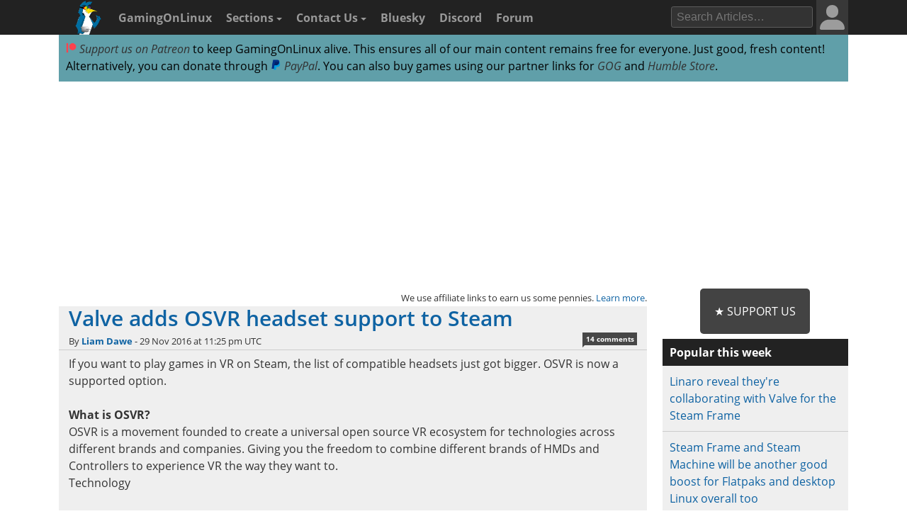

--- FILE ---
content_type: text/html; charset=UTF-8
request_url: https://www.gamingonlinux.com/2016/11/valve-adds-osvr-headset-support-to-steam/
body_size: 12749
content:

<!DOCTYPE html>
<html lang="en" >
<head prefix="og: http://ogp.me/ns# fb: http://ogp.me/ns/fb# article: http://ogp.me/ns/article#">
<meta http-equiv="Content-Type" content="text/html;charset=utf-8">
<title>Valve adds OSVR headset support to Steam | GamingOnLinux</title>
<script data-cfasync="false">var website_theme='light';if(document.documentElement.hasAttribute("data-theme")){website_theme=document.documentElement.getAttribute("data-theme")}else{if(localStorage.getItem("theme")){if(localStorage.getItem("theme")=="dark"){website_theme="dark"}}else if(window.matchMedia("(prefers-color-scheme: dark)").matches){website_theme="dark"}if(website_theme=="dark"){document.documentElement.setAttribute("data-theme","dark")}}</script>
<noscript><style media="screen">.unhide-js-off { display: block !important; }</style></noscript>
<meta name="description" content="If you want to play games in VR on Steam, the list of compatible headsets just got bigger. OSVR is now a supported option.">
<meta name="viewport" content="width=device-width, initial-scale=1.0">
<meta property="og:site_name" content="GamingOnLinux">
<link rel="canonical" href="https://www.gamingonlinux.com/2016/11/valve-adds-osvr-headset-support-to-steam/">
<meta name="theme-color" content="#222">
<link href="https://www.gamingonlinux.com/templates/default/images/favicons/favicon.ico" rel="shortcut icon" type="image/x-icon">
<link rel="sitemap" type="application/xml" title="Sitemap" href="https://www.gamingonlinux.com/sitemap.xml">
<meta property="og:image" content="https://www.gamingonlinux.com/uploads/articles/tagline_images/836794371id8623gol.png">

					<meta property="og:image_url" content="https://www.gamingonlinux.com/uploads/articles/tagline_images/836794371id8623gol.png">

					<meta property="og:type" content="article">

					<meta property="og:title" content="Valve adds OSVR headset support to Steam">

					<meta property="og:description" content="If you want to play games in VR on Steam, the list of compatible headsets just got bigger. OSVR is now a supported option.">

					<meta property="og:url" content="https://www.gamingonlinux.com/2016/11/valve-adds-osvr-headset-support-to-steam/">

					<meta property="datePublished" content="2016-11-29T23:25:00Z">

					<meta name="twitter:card" content="summary_large_image">
<meta name="twitter:site" content="@gamingonlinux">
<meta name="twitter:title" content="Valve adds OSVR headset support to Steam">
<meta name="twitter:description" content="If you want to play games in VR on Steam, the list of compatible headsets just got bigger. OSVR is now a supported option.">
<meta name="twitter:image" content="https://www.gamingonlinux.com/uploads/articles/tagline_images/836794371id8623gol.png">
<meta name="twitter:image:src" content="https://www.gamingonlinux.com/uploads/articles/tagline_images/836794371id8623gol.png">
<meta property="fediverse:creator" content="@ThePlant@mastodon.social">


					<script type="application/ld+json">
					{
						"@context": "https://schema.org",
						"@type": "NewsArticle",
						"url": "https://www.gamingonlinux.com/2016/11/valve-adds-osvr-headset-support-to-steam/.",
						"mainEntityOfPage": {
							"@type": "WebPage",
							"@id": "https://www.gamingonlinux.com/2016/11/valve-adds-osvr-headset-support-to-steam/"
						},
						"headline": "Valve adds OSVR headset support to Steam",
						"image": {
							"@type": "ImageObject",
							"url": "https://www.gamingonlinux.com/uploads/articles/tagline_images/836794371id8623gol.png"
						},
						"author": 
						{
							"@type": "Person",
							"name": "Liam Dawe",
							"url": "https://www.gamingonlinux.com/profiles/2/"
						},
						"datePublished": "2016-11-29T23:25:00Z",
						"dateModified": "2016-11-29T23:25:00Z",
						"description": "If you want to play games in VR on Steam, the list of compatible headsets just got bigger. OSVR is now a supported option.",
						"publisher": {
							"@type": "Organization",
							"name": "GamingOnLinux",
							"url": "https://www.gamingonlinux.com/",
							"logo": {
								"@type": "ImageObject",
								"url": "https://www.gamingonlinux.com/templates/default/images/icon.png",
								"width": 47,
								"height": 55
							}
						}
					}</script>
<!--JS Files-->
<!-- Cloudflare Web Analytics --><script defer src='https://static.cloudflareinsights.com/beacon.min.js' data-cf-beacon='{"token": "1e7f919ec8e642738136e35ebc0db244"}'></script><!-- End Cloudflare Web Analytics -->
<link rel="preload" as="script" href="https://www.gamingonlinux.com/includes/jscripts/jquery-3.7.1.min2.js">
<script src="https://www.gamingonlinux.com/includes/jscripts/jquery-3.7.1.min2.js"></script>
<!--Apple Devices-->
<link rel="apple-touch-icon" sizes="180x180" href="https://www.gamingonlinux.com/templates/default/images/favicons/apple-touch-icon-180x180.png">
<link rel="apple-touch-icon" sizes="152x152" href="https://www.gamingonlinux.com/templates/default/images/favicons/apple-touch-icon-152x152.png">
<link rel="apple-touch-icon" sizes="144x144" href="https://www.gamingonlinux.com/templates/default/images/favicons/apple-touch-icon-144x144.png">
<link rel="apple-touch-icon" sizes="120x120" href="https://www.gamingonlinux.com/templates/default/images/favicons/apple-touch-icon-120x120.png">
<link rel="apple-touch-icon" sizes="114x114" href="https://www.gamingonlinux.com/templates/default/images/favicons/apple-touch-icon-114x114.png">
<link rel="apple-touch-icon" sizes="76x76" href="https://www.gamingonlinux.com/templates/default/images/favicons/apple-touch-icon-76x76.png">
<link rel="apple-touch-icon" sizes="72x72" href="https://www.gamingonlinux.com/templates/default/images/favicons/apple-touch-icon-72x72.png">
<link rel="apple-touch-icon" sizes="60x60" href="https://www.gamingonlinux.com/templates/default/images/favicons/apple-touch-icon-60x60.png">
<link rel="apple-touch-icon" sizes="57x57" href="https://www.gamingonlinux.com/templates/default/images/favicons/apple-touch-icon-57x57.png">
<!-- Custom CSS Styles -->
<link rel="preload" href="https://www.gamingonlinux.com/templates/default/css/shipping/style.css?v=1.85" as="style">
<link rel="stylesheet" href="https://www.gamingonlinux.com/templates/default/css/shipping/style.css?v=1.85">
<link rel="alternate" type="application/rss+xml" title="RSS feed for GamingOnLinux" href="https://www.gamingonlinux.com/article_rss.php">
<script async src="https://pagead2.googlesyndication.com/pagead/js/adsbygoogle.js?client=ca-pub-7221863530030989" crossorigin="anonymous"></script>
</head>

<body>
	<div id="cookie_warning">This website makes use of cookies to enhance your browsing experience and provide additional functionality -> <a href="/privacy.html">More info</a> <span class="cookie_action"><span class="badge"><a id="deny_cookies" href="#">Deny Cookies</a></span> - <span class="badge blue"><a id="allow_cookies" href="#">Allow Cookies</a></span></span></div>

	<nav class="navigation-main">
		<div class="container group">
			<div class="col-12">
			<div id="navigation-mobile" class="toggle-nav">
				<a href="#" aria-label="open website navigation" onclick="return false;"></a>
				<div class="toggle-content" id="nav-hidden">
					<ul>
						<li><a href="https://www.gamingonlinux.com/index.php?module=login">Login</a></li><li><a href="https://www.gamingonlinux.com/register">Register</a></li>
						<li><a href="https://www.gamingonlinux.com/anticheat/">Anti-Cheat</a></li><li><a href="https://www.gamingonlinux.com/mailinglist/">Mailing List</a></li><li><a href="https://www.gamingonlinux.com/index.php?module=rules">Site Rules</a></li><li><a href="https://www.gamingonlinux.com/steam-tracker/">Steam Tracker</a></li><li><a href="https://www.gamingonlinux.com/support-us/">Support Us</a></li><li><a href="https://www.gamingonlinux.com/guides/">Tips & Guides</a></li>
						<li><a href="https://www.gamingonlinux.com/steamplay/">Steam Play</a></li>
						<li><a href="https://www.gamingonlinux.com/search-articles/">Search Articles</a></li>
						<li><a href="https://www.gamingonlinux.com/contact-us/">Contact Us</a></li>
						<li><a href="https://bsky.app/profile/gamingonlinux.com">Bluesky</a></li>
						<li><a href="https://discord.gg/AghnYbMjYg">Discord</a></li>
						<li><a href="https://www.gamingonlinux.com/forum/">Forum</a></li>
						<li><a href="https://www.gamingonlinux.com/search-articles/">Search</a></li>
						<li style="padding:5px;"><div id="theme-slider1" class="theme-slider-container"><div>Theme:</div> <label class="theme-switch">
							<input type="checkbox">
							<span class="theme-slider"></span>
						</label></div></li>
					</ul>
				</div>
			</div>
			<ul class="header-navbar">
				<li id="gol-icon"><a href="https://www.gamingonlinux.com/" title="GamingOnLinux Home"><img src="https://www.gamingonlinux.com/templates/default/images/logos/icon_mouse.png" width="49" height="49" alt="GamingOnLinux"></a></li> 
				<li class="nav-title"><a href="https://www.gamingonlinux.com/">GamingOnLinux</a></li>
				<li class="dropdown hide-small">
					<a href="#" onclick="return false;">Sections <b class="caret-down"></b></a>
					<ul class="dropdown-menu">
						<li><a href="https://www.gamingonlinux.com/anticheat/">Anti-Cheat</a></li><li><a href="https://www.gamingonlinux.com/mailinglist/">Mailing List</a></li><li><a href="https://www.gamingonlinux.com/index.php?module=rules">Site Rules</a></li><li><a href="https://www.gamingonlinux.com/steam-tracker/">Steam Tracker</a></li><li><a href="https://www.gamingonlinux.com/support-us/">Support Us</a></li><li><a href="https://www.gamingonlinux.com/guides/">Tips & Guides</a></li>
						<li><a href="https://www.gamingonlinux.com/steamplay/">Steam Play</a></li>
						<li><a href="https://www.gamingonlinux.com/search-articles/">Search Articles</a></li>
						<li><a href="https://www.gamingonlinux.com/crowdfunders">Crowdfunded Games</a></li>
					</ul>
				</li>
				<li class="dropdown hide-small">
					<a href="https://www.gamingonlinux.com/contact-us/">Contact Us <b class="caret-down"></b></a>
					<ul class="dropdown-menu">
						<li><a href="https://www.gamingonlinux.com/email-us/">Email Us</a></li>
						
						<li><a href="https://www.gamingonlinux.com/about-us/">Meet The Team</a></li>
					</ul>
				</li>
				<li class="hide-small"><a href="https://bsky.app/profile/gamingonlinux.com">Bluesky</a></li>
				<li class="hide-small"><a href="https://discord.gg/AghnYbMjYg">Discord</a></li>
				<li class="hide-small"><a href="https://www.gamingonlinux.com/forum/">Forum</a></li>
			</ul>
			<div class="right-menu">
				<div id="search-button-nav" class="toggle-nav search-box">
					<a href="#"><img src="https://www.gamingonlinux.com/templates/default/images/search.svg" width="13" height="13" alt="search articles"></a>
					<div class="toggle-content">
							<form method="get" action="https://www.gamingonlinux.com/search-articles/">
								<input type="text" class="search-field ays-ignore" name="q" placeholder="Search Articles…" maxlength="200">
								<button type="submit" class="search-button button-primary">Go</button>
								<input type="submit" style="position: absolute; left: -9999px; width: 1px; height: 1px;">
							</form>
					</div>
				</div>
				
				
<div class="toggle-nav user-box hide-small">
	<a href="/index.php?module=login"><div class="avatar-container"><div id="nav-avatar"><img src="https://www.gamingonlinux.com/templates/default/images/blank_user.svg" alt="Login"></div></div></a>
	<div class="toggle-content">
		<ul>
			<li><a href="https://www.gamingonlinux.com/index.php?module=login">Login</a></li>
			<li class="divider"></li>
			<li><a href="https://www.gamingonlinux.com/register/">Register</a></li>
			<li class="divider"></li>
			<li style="padding:5px;"><div id="theme-slider2" class="theme-slider-container"><div>Theme:</div> <label class="theme-switch">
				<input type="checkbox">
				<span class="theme-slider"></span>
			</label></div></li>
		</ul>
	</div>
</div>

			</div>
			<ul class="header-navbar fright">
				<li class="header-search">
					<form method="get" action="https://www.gamingonlinux.com/search-articles/">
					<input type="text" autocomplete="off" class="search-field ays-ignore" name="q" placeholder="Search Articles…" maxlength="200">
					<input type="submit" style="position: absolute; left: -9999px; width: 1px; height: 1px;">
					</form>
				</li>
			</ul>
		</div>
	</div>
	</nav>
	<div id="body" class="smooth group">

<div class="container">
	<div class="col-12">
		<div class="box">

			<div class="body group announce">
				
				<a href="https://www.patreon.com/liamdawe" rel="noopener noreferrer"><img src="/templates/default/images/network-icons/patreon.png" width="15" height="15" alt="Patreon Logo"> Support us on Patreon</a> to keep GamingOnLinux alive. This ensures all of our main content remains free for everyone. Just good, fresh content! Alternatively, you can donate through <a href="https://www.paypal.com/cgi-bin/webscr?cmd=_s-xclick&hosted_button_id=P85ZZX9W8HFMW"><img src="/templates/default/images/network-icons/paypal.png" width="15" height="15" alt="PayPal Logo"> PayPal</a>. You can also buy games using our partner links for <a href="https://af.gog.com/?as=1636858786">GOG</a> and <a href="https://humblebundleinc.sjv.io/rQjXdj">Humble Store</a>.
			</div>

		</div>
	</div>
</div>

<div class="container">
	<div class="col-12">
		<div class="clearer" style="margin-bottom: 5px; text-align: center;">
		<script async src="https://pagead2.googlesyndication.com/pagead/js/adsbygoogle.js?client=ca-pub-7221863530030989"
			crossorigin="anonymous"></script>
		<!-- Top of website -->
		<ins class="adsbygoogle"
			style="display:block;height:280px"
			data-ad-client="ca-pub-7221863530030989"
			data-ad-slot="8406751829"
			data-ad-format="rectangle, horizontal"
			data-full-width-responsive="true"></ins>
		<script>
			(adsbygoogle = window.adsbygoogle || []).push({});
		</script>
		</div>
	</div>
</div>

		<div id="content" class="container group">
			<div class=" col-9">

		<!-- article page -->
		<script>var postdate=new Date('2016-11-29T23:25:00+00:00')</script>
		<div class="box affiliate_meta"><small>We use affiliate links to earn us some pennies. <a href="/ethics.html" target="_blank" rel="noopener noreferrer">Learn more</a>.</small></div>
		<article class="h-entry">
				<div class="article individual no-image group">
					<div class="info group">
							<h1 class="title full-article p-name"><a class="u-url" href="https://www.gamingonlinux.com/2016/11/valve-adds-osvr-headset-support-to-steam/">Valve adds OSVR headset support to Steam</a></h1>
							<div class="subtitle"></div>
							<div class="meta">By <strong><a rel="author" href="https://www.gamingonlinux.com/profiles/2/">Liam Dawe</a></strong> - <time class="dt-published" datetime="2016-11-29T23:25:00Z">29 Nov 2016 at 11:25 pm UTC</time>  <span class="hide-small"></span> <div class="comments-pip"><a title="Comments Link" href="#comments">14 comments</a></div> 
								
							</div>
					</div>
					<div class="content group e-content">
						If you want to play games in VR on Steam, the list of compatible headsets just got bigger. OSVR is now a supported option.<br />
<br />
<strong>What is OSVR?</strong><br />
OSVR is a movement founded to create a universal open source VR ecosystem for technologies across different brands and companies. Giving you the freedom to combine different brands of HMDs and Controllers to experience VR the way they want to.<br />
Technology<br />
 <br />
Powering OSVR is an SDK that is designed to allow developers to support all the hardware available in the ecosystem at a single go. Addressing the challenges the industry is facing such as hardware fragmentation, allowing them to focus more on delivering high quality immersive experiences.<br />
<br />
See the <a href="http://steamcommunity.com/games/250820/announcements/detail/289749803433743481" target="_blank">Steam announcement here</a>. You can check what <a href="http://store.steampowered.com/search/?vrsupport=103" target="_blank">games support OSVR here</a>.<br />
<br />
31 titles that support OSVR on Steam right now also support Linux, so that's nice.<br />
<br />
Hopefully we will see more headsets come along that support Linux, the more competition VR gets the better variety of products we will see and hopefully lower prices.
						<span class="hidden_message">Article taken from <a href="https://www.gamingonlinux.com/">GamingOnLinux.com.</a></span>
						
					</div>

<div class="tags group">
	Tags: <a href="https://www.gamingonlinux.com/articles/category/steam/">Steam</a>, <a href="https://www.gamingonlinux.com/articles/category/vr/">Virtual Reality (VR)</a>
</div>

	<div class="article_likes bottom-meta group">
		<span id="article-likes"><a class="who_likes" href="/index.php?module=who_likes&amp;article_id=8623" data-fancybox data-type="ajax" data-src="/includes/ajax/who_likes.php?article_id=8623">3 Likes</a></span>
		<div class="share">
			
			
			<div class="just-share-container gol-share-button">
				<span class="just-share">
					<span class="text-container">Share</span>
				</span>
			</div>
			<div class="gol-share-button bluesky">
				<a href="https://bsky.app/intent/compose?text=Valve%20adds%20OSVR%20headset%20support%20to%20Steam%20https%3A%2F%2Fwww.gamingonlinux.com%2F2016%2F11%2Fvalve-adds-osvr-headset-support-to-steam%2F%20via%20%40gamingonlinux.com" target="_blank" title="Share to Bluesky">
					<img src="/templates/default/images/network-icons/bluesky.svg" alt="Bluesky">
				</a>
			</div>
			<div class="gol-share-button mastodon">
				<a href="https://toot.kytta.dev/?text=Valve%20adds%20OSVR%20headset%20support%20to%20Steam%20%2D%20https%3A%2F%2Fwww.gamingonlinux.com%2F2016%2F11%2Fvalve-adds-osvr-headset-support-to-steam%2F%20%23Linux&amp;url=https%3A%2F%2Fwww.gamingonlinux.com%2F2016%2F11%2Fvalve-adds-osvr-headset-support-to-steam%2F&amp;via=@gamingonlinux" target="_blank" title="Share to Mastodon">
					<img src="/templates/default/images/network-icons/mastodon.svg" alt="Mastodon">
				</a>
			</div>
			<!--<div class="gol-share-button twitter">
				<a href="https://twitter.com/intent/tweet?text=Valve+adds+OSVR+headset+support+to+Steam%20%23Linux&amp;url=https%3A%2F%2Fwww.gamingonlinux.com%2F2016%2F11%2Fvalve-adds-osvr-headset-support-to-steam%2F&amp;via=gamingonlinux" target="_blank">
					<img src="/templates/default/images/network-icons/twitter.svg" alt="Twitter">
				</a>
			</div>-->
			<div class="gol-share-button reddit">
				<a href="https://www.reddit.com/submit?url=https%3A%2F%2Fwww.gamingonlinux.com%2F2016%2F11%2Fvalve-adds-osvr-headset-support-to-steam%2F&amp;title=Valve+adds+OSVR+headset+support+to+Steam" target="_blank" title="Share to Reddit">
					<img src="/templates/default/images/network-icons/reddit.svg" alt="Reddit">
				</a>
			</div>
			<div class="gol-share-button facebook">
				<a href="https://www.facebook.com/sharer/sharer.php?u=https%3A%2F%2Fwww.gamingonlinux.com%2F2016%2F11%2Fvalve-adds-osvr-headset-support-to-steam%2F" target="_blank" title="Share to Facebook">
					<img src="/templates/default/images/network-icons/facebook.svg" alt="Facebook">
				</a>
			</div>
			<div class="gol-share-button telegram">
				<a href="https://telegram.me/share/url?url=https%3A%2F%2Fwww.gamingonlinux.com%2F2016%2F11%2Fvalve-adds-osvr-headset-support-to-steam%2F&amp;text=Valve+adds+OSVR+headset+support+to+Steam" target="_blank" title="Share to Telegram">
					<img src="/templates/default/images/network-icons/telegram.svg" alt="Telegram">
				</a>
			</div>
		</div>
	</div>

</div>

<div class="h-card p-author box comment">
	<div class="subhead"><strong>About the author - <a class="p-name u-url" rel="author" href="https://www.gamingonlinux.com/profiles/2/">Liam Dawe</a></strong></div>
	<div class="body group">
		<div class="comment-author hide-xsmall">
			<div class="avatar"><img class="u-photo" src="https://www.gamingonlinux.com/uploads/avatars/author_pictures/Liam%20Dawe963_avatar.jpg" alt="author picture"></div>
		</div>
		<div class="comment-body">I am the owner of GamingOnLinux. After discovering Linux back in the days of Mandrake in 2003, I constantly checked on the progress of Linux until Ubuntu appeared on the scene and it helped me to really love it. You can reach me easily by <a href="https://www.gamingonlinux.com/email-us/" target="_blank" rel="ugc nofollow noopener noreferrer">emailing GamingOnLinux directly</a>. <br><span class="badge blue"><a href="https://www.gamingonlinux.com/search-articles/author/2">See more from me</a></span></div>
	</div>
</div>

<div class="box info_box_top_articles-container"><strong>Some you may have missed, popular articles from the last month:</strong><div class="info_box_top_articles"><div class="top-missed-item"><div class="article-top-missed-image"><a href="https://www.gamingonlinux.com/2026/01/intel-launches-core-ultra-series-3-at-ces-with-arc-b390-teases-new-chips-for-gaming-handhelds/"><img class="tagline_image" alt="" height="142" width="250" loading="lazy" src="https://www.gamingonlinux.com/uploads/articles/tagline_images/2126667529id28259gol.jpg"></a></div><div class="title"><strong><a href="https://www.gamingonlinux.com/2026/01/intel-launches-core-ultra-series-3-at-ces-with-arc-b390-teases-new-chips-for-gaming-handhelds/">Intel launches Core Ultra Series 3 at CES with Arc B390, teases new "handheld gaming platform"</a></strong></div></div><div class="top-missed-item"><div class="article-top-missed-image"><a href="https://www.gamingonlinux.com/2025/12/gog-formally-announce-their-gog-patrons-subscription-donation-system/"><img alt="" loading="lazy" height="142" width="250" src="https://www.gamingonlinux.com/uploads/tagline_gallery/gog_logo.jpg"></a></div><div class="title"><strong><a href="https://www.gamingonlinux.com/2025/12/gog-formally-announce-their-gog-patrons-subscription-donation-system/">GOG formally announce their GOG Patrons subscription donation system</a></strong></div></div><div class="top-missed-item"><div class="article-top-missed-image"><a href="https://www.gamingonlinux.com/2026/01/kde-plasma-6-6-will-finally-stop-the-system-sleeping-when-gaming-with-a-controller/"><img class="tagline_image" alt="" height="142" width="250" loading="lazy" src="https://www.gamingonlinux.com/uploads/articles/tagline_images/573022352id28262gol.jpg"></a></div><div class="title"><strong><a href="https://www.gamingonlinux.com/2026/01/kde-plasma-6-6-will-finally-stop-the-system-sleeping-when-gaming-with-a-controller/">KDE Plasma 6.6 will finally stop the system sleeping when gaming with a controller</a></strong></div></div><div class="top-missed-item"><div class="article-top-missed-image"><a href="https://www.gamingonlinux.com/2025/12/deep-rock-galactic-survivor-gets-mid-game-saves-and-cpu-optimizations/"><img class="tagline_image" alt="" height="142" width="250" loading="lazy" src="https://www.gamingonlinux.com/uploads/articles/tagline_images/1651578422id28190gol.jpg"></a></div><div class="title"><strong><a href="https://www.gamingonlinux.com/2025/12/deep-rock-galactic-survivor-gets-mid-game-saves-and-cpu-optimizations/">Deep Rock Galactic: Survivor gets mid-game saves and CPU optimizations</a></strong></div></div></div></div>

<script async src="https://pagead2.googlesyndication.com/pagead/js/adsbygoogle.js?client=ca-pub-7221863530030989"
     crossorigin="anonymous"></script>
<!-- Before comments -->
<ins class="adsbygoogle"
     style="display:block"
     data-ad-client="ca-pub-7221863530030989"
     data-ad-slot="2937397755"
     data-ad-format="auto"
     data-full-width-responsive="true"></ins>
<script>
     (adsbygoogle = window.adsbygoogle || []).push({});
</script>

<div id="message-box" class="box  message">
	<div class="head ">The comments on this article are closed.</div>
</div>

<div class="box"><div class="body group rules-reminder"><strong>All posts need to <a href="https://www.gamingonlinux.com/index.php?module=rules" target="_blank">follow our rules</a>. Please hit the Report <span class="icon flag">Flag</span> icon on any post that breaks the rules or contains illegal / harmful content. Readers can also <a href="https://www.gamingonlinux.com/email-us/">email us</a> for any issues or concerns.</strong></div></div>

				<a class="anchor" id="comments"></a>
				<div class="box comments">
					<div class="head">14 comments <a id="subscribe-link" data-sub="subscribe" data-article-id="8623" href="/index.php?module=articles_full&amp;go=subscribe&amp;article_id=8623" class="white-link"><span class="link_button">Subscribe</span></a>  <div class="article-pagination head-list-position head-list" data-article-id="8623"></div><br class="clearer"></div>
					<div id="comments-background" class="body group">

						
						<a class="anchor" id="r78070"></a>
						<div class="comment group r78070 ">
							<div class="comment-meta group">
								<div class="comment-post">
									<span class="username"><img title="Debian" class="distro tooltip-top" alt="" src="https://www.gamingonlinux.com/templates/default/images/distros/Debian.svg"><a href="https://www.gamingonlinux.com/profiles/2423">slaapliedje</a></span>  <abbr title="2016-11-30T01:03:42+00:00" class="timeago">30 Nov 2016</abbr>  
								</div>
								<div class="comment-actions">
									<ul>
										
										   
										
										
									</ul>
								</div>
							</div>
							<div class="comment-author hide-xsmall">
								<div class="avatar"></div>
								<ul class="comment-badges">
									
									
								</ul>
							</div>
							<div id="78070" class="comment-body">
								<div class="actual-comment-text" id="text_78070">
									I huess this would be more pertinent if SteamVR would do anything on Linux at the moment.  Cool that they are adding more support for peripherals in general (like the recent PS4 controller support.)  On that note, it would be spectacular if they added support for steering wheels.  Being able to change the input gor games that really should support wheels but don&#039;t would rock!  I can readily think of a few.<br>
<br>
OS VR seemes awesome, though I already have a Vive that needs more play time!
								</div>
								<div class="likes likes_hidden "><span class="total_likes">0</span> Likes<span class="who-likes"></span></div>
							</div>
						</div>

						
						<a class="anchor" id="r78076"></a>
						<div class="comment group r78076 ">
							<div class="comment-meta group">
								<div class="comment-post">
									<span class="username"><img title="Ubuntu" class="distro tooltip-top" alt="" src="https://www.gamingonlinux.com/templates/default/images/distros/Ubuntu.svg"><a href="https://www.gamingonlinux.com/profiles/2903">InverseTelecine</a></span>  <abbr title="2016-11-30T01:36:56+00:00" class="timeago">30 Nov 2016</abbr>  
								</div>
								<div class="comment-actions">
									<ul>
										
										   
										
										
									</ul>
								</div>
							</div>
							<div class="comment-author hide-xsmall">
								<div class="avatar"></div>
								<ul class="comment-badges">
									
									
								</ul>
							</div>
							<div id="78076" class="comment-body">
								<div class="actual-comment-text" id="text_78076">
									What I really want is an option to stream VR content from a Linux PC to the likes of Cardboard or GearVR using phones/tablets. I have a set up right now that I&#039;m pretty happy with using a Samsung refurbished tablet (so no cellular contract) and a Homido VR goggle set that is big enough to fit the tablet. Works great and cost me about $250 for everything. I don&#039;t know of anything that can match that price for VR right now. The problem is all phone VR games are junk, and all the streaming from PC software I know of is windows only. Hopefully this will be an option soon, because I won&#039;t be able to afford Oculus/Vive anytime soon.<br>
<br>
<em>Last edited by InverseTelecine on 30 Nov 2016 at 1:37 am UTC</em>
								</div>
								<div class="likes"><span class="total_likes">3</span> Likes<span class="who-likes"></span></div>
							</div>
						</div>

						
						<a class="anchor" id="r78079"></a>
						<div class="comment group r78079 ">
							<div class="comment-meta group">
								<div class="comment-post">
									<span class="username"><img title="Debian" class="distro tooltip-top" alt="" src="https://www.gamingonlinux.com/templates/default/images/distros/Debian.svg"><a href="https://www.gamingonlinux.com/profiles/1563">aL</a></span>  <abbr title="2016-11-30T02:07:15+00:00" class="timeago">30 Nov 2016</abbr>  
								</div>
								<div class="comment-actions">
									<ul>
										
										   
										
										
									</ul>
								</div>
							</div>
							<div class="comment-author hide-xsmall">
								<div class="avatar"></div>
								<ul class="comment-badges">
									
									
								</ul>
							</div>
							<div id="78079" class="comment-body">
								<div class="actual-comment-text" id="text_78079">
									so does something work on steam on the vive on linux at the moment?<br>
<br>
You got me excited there for a moment liam :/
								</div>
								<div class="likes likes_hidden "><span class="total_likes">0</span> Likes<span class="who-likes"></span></div>
							</div>
						</div>

						
						<a class="anchor" id="r78092"></a>
						<div class="comment group r78092 ">
							<div class="comment-meta group">
								<div class="comment-post">
									<span class="username"><img title="Debian" class="distro tooltip-top" alt="" src="https://www.gamingonlinux.com/templates/default/images/distros/Debian.svg"><a href="https://www.gamingonlinux.com/profiles/2423">slaapliedje</a></span>  <abbr title="2016-11-30T07:27:27+00:00" class="timeago">30 Nov 2016</abbr>  
								</div>
								<div class="comment-actions">
									<ul>
										
										   
										
										
									</ul>
								</div>
							</div>
							<div class="comment-author hide-xsmall">
								<div class="avatar"></div>
								<ul class="comment-badges">
									
									
								</ul>
							</div>
							<div id="78092" class="comment-body">
								<div class="actual-comment-text" id="text_78092">
									<blockquote class="comment_quote"><cite>Quoting: <span class="username">aL</span></cite>so does something work on steam on the vive on linux at the moment?<br>
<br>
You got me excited there for a moment liam :/</blockquote>Sure it does... if it is connected your login screen appears on it and you can use it like a monitor... if you can make yourself go cross-eyed.  :)<br>
<br>
At the moment that is all the vive does in Linux.
								</div>
								<div class="likes"><span class="total_likes">1</span> Likes<span class="who-likes"></span></div>
							</div>
						</div>

						
						<a class="anchor" id="r78094"></a>
						<div class="comment group r78094 ">
							<div class="comment-meta group">
								<div class="comment-post">
									<span class="username"><img title="Debian" class="distro tooltip-top" alt="" src="https://www.gamingonlinux.com/templates/default/images/distros/Debian.svg"><a href="https://www.gamingonlinux.com/profiles/2423">slaapliedje</a></span>  <abbr title="2016-11-30T07:37:22+00:00" class="timeago">30 Nov 2016</abbr>  
								</div>
								<div class="comment-actions">
									<ul>
										
										   
										
										
									</ul>
								</div>
							</div>
							<div class="comment-author hide-xsmall">
								<div class="avatar"></div>
								<ul class="comment-badges">
									
									
								</ul>
							</div>
							<div id="78094" class="comment-body">
								<div class="actual-comment-text" id="text_78094">
									<blockquote class="comment_quote"><cite>Quoting: <span class="username">InverseTelecine</span></cite>What I really want is an option to stream VR content from a Linux PC to the likes of Cardboard or GearVR using phones/tablets. I have a set up right now that I&#039;m pretty happy with using a Samsung refurbished tablet (so no cellular contract) and a Homido VR goggle set that is big enough to fit the tablet. Works great and cost me about $250 for everything. I don&#039;t know of anything that can match that price for VR right now. The problem is all phone VR games are junk, and all the streaming from PC software I know of is windows only. Hopefully this will be an option soon, because I won&#039;t be able to afford Oculus/Vive anytime soon.</blockquote>I initially got a GearVR for my Note 4.  It was pretty cool, but I didn&#039;t even have much luck with any streaming from the computer to it.  Netflix and the 360 video stuff is neat, but you are right, &#039;Mobile&#039; gaming is crap, VR or not... give me back hardware buttons on a phone and gaming might be better...<br>
<br>
Dread halls is pretty awesome, but the fact that Oculus Activities and Facebook Messenger somehow cheat and auto-update on my phone even though I tell the play store to ot auto update.. <br>
<br>
Anyhow, before phone / tablet to PC streaming becomes actually usable, we would probably want better wifi and more Vulkan support so it isn&#039;t yack city.<br>
<br>
That and the difference between head tracking with goggles vs &#039;true&#039; VR where you can interact with things... you just aren&#039;t going to get that from the cheaper things for years to come.  Even the PS4 VR doesn&#039;t do that all that well.
								</div>
								<div class="likes likes_hidden "><span class="total_likes">0</span> Likes<span class="who-likes"></span></div>
							</div>
						</div>

						
						<a class="anchor" id="r78097"></a>
						<div class="comment group r78097 ">
							<div class="comment-meta group">
								<div class="comment-post">
									<span class="username"><img title="Debian" class="distro tooltip-top" alt="" src="https://www.gamingonlinux.com/templates/default/images/distros/Debian.svg"><a href="https://www.gamingonlinux.com/profiles/3445">Seegras</a></span>  <abbr title="2016-11-30T07:51:04+00:00" class="timeago">30 Nov 2016</abbr>  
								</div>
								<div class="comment-actions">
									<ul>
										
										   
										
										
									</ul>
								</div>
							</div>
							<div class="comment-author hide-xsmall">
								<div class="avatar"></div>
								<ul class="comment-badges">
									
									<a class="computer_deets" data-fancybox data-type="ajax" href="javascript:;" data-src="https://www.gamingonlinux.com/includes/ajax/call_profile.php?user_id=3445">View PC info</a>
								</ul>
							</div>
							<div id="78097" class="comment-body">
								<div class="actual-comment-text" id="text_78097">
									<blockquote class="comment_quote"><cite>Quoting: <span class="username">slaapliedje</span></cite>Sure it does... if it is connected your login screen appears on it and you can use it like a monitor... if you can make yourself go cross-eyed.  :)<br>
<br>
At the moment that is all the vive does in Linux.</blockquote>Hmm, no. <br>
<br>
Vrui works, see http://www.vronlinux.com/<br>
<br>
And I&#039;ve got Vivecraft working somewhat https://github.com/jrbudda/minecrift/issues/241
								</div>
								<div class="likes"><span class="total_likes">1</span> Likes<span class="who-likes"></span></div>
							</div>
						</div>

						
						<a class="anchor" id="r78103"></a>
						<div class="comment group r78103 ">
							<div class="comment-meta group">
								<div class="comment-post">
									<span class="username"><img title="CachyOS" class="distro tooltip-top" alt="" src="https://www.gamingonlinux.com/templates/default/images/distros/CachyOS.svg"><a href="https://www.gamingonlinux.com/profiles/3989">Code_Eye</a></span>  <abbr title="2016-11-30T08:45:46+00:00" class="timeago">30 Nov 2016</abbr>  
								</div>
								<div class="comment-actions">
									<ul>
										
										   
										
										
									</ul>
								</div>
							</div>
							<div class="comment-author hide-xsmall">
								<div class="avatar"></div>
								<ul class="comment-badges">
									
									<a class="computer_deets" data-fancybox data-type="ajax" href="javascript:;" data-src="https://www.gamingonlinux.com/includes/ajax/call_profile.php?user_id=3989">View PC info</a>
								</ul>
							</div>
							<div id="78103" class="comment-body">
								<div class="actual-comment-text" id="text_78103">
									<blockquote class="comment_quote"><cite>Quoting: <span class="username">InverseTelecine</span></cite>What I really want is an option to stream VR content from a Linux PC to the likes of Cardboard or GearVR using phones/tablets. I have a set up right now that I&#039;m pretty happy with using a Samsung refurbished tablet (so no cellular contract) and a Homido VR goggle set that is big enough to fit the tablet. Works great and cost me about $250 for everything. I don&#039;t know of anything that can match that price for VR right now. The problem is all phone VR games are junk, and all the streaming from PC software I know of is windows only. Hopefully this will be an option soon, because I won&#039;t be able to afford Oculus/Vive anytime soon.</blockquote>http://trinusvr.com/<br>
<br>
seriously though, google is a thing.<br>
<br>
and i use this program it works great.<br>
<br>
<em>Last edited by Code_Eye on 30 Nov 2016 at 8:46 am UTC</em>
								</div>
								<div class="likes likes_hidden "><span class="total_likes">0</span> Likes<span class="who-likes"></span></div>
							</div>
						</div>

						
						<a class="anchor" id="r78121"></a>
						<div class="comment group r78121 ">
							<div class="comment-meta group">
								<div class="comment-post">
									<span class="username"><a href="https://www.gamingonlinux.com/profiles/2007">badber</a></span>  <abbr title="2016-11-30T11:05:14+00:00" class="timeago">30 Nov 2016</abbr>  
								</div>
								<div class="comment-actions">
									<ul>
										
										   
										
										
									</ul>
								</div>
							</div>
							<div class="comment-author hide-xsmall">
								<div class="avatar"><img class="avatar" src="https://www.gamingonlinux.com/uploads/avatars/gallery/2.png" alt="User Avatar"></div>
								<ul class="comment-badges">
									
									
								</ul>
							</div>
							<div id="78121" class="comment-body">
								<div class="actual-comment-text" id="text_78121">
									<blockquote class="comment_quote"><cite>Quoting: <span class="username">CodeEye</span></cite><blockquote class="comment_quote"><cite>Quoting: <span class="username">InverseTelecine</span></cite>What I really want is an option to stream VR content from a Linux PC to the likes of Cardboard or GearVR using phones/tablets. I have a set up right now that I&#039;m pretty happy with using a Samsung refurbished tablet (so no cellular contract) and a Homido VR goggle set that is big enough to fit the tablet. Works great and cost me about $250 for everything. I don&#039;t know of anything that can match that price for VR right now. The problem is all phone VR games are junk, and all the streaming from PC software I know of is windows only. Hopefully this will be an option soon, because I won&#039;t be able to afford Oculus/Vive anytime soon.</blockquote>http://trinusvr.com/<br>
<br>
seriously though, google is a thing.<br>
<br>
and i use this program it works great.</blockquote>He said &quot;from a Linux PC&quot;. TrinusVR is Windows only.
								</div>
								<div class="likes"><span class="total_likes">3</span> Likes<span class="who-likes"></span></div>
							</div>
						</div>

						
						<a class="anchor" id="r78123"></a>
						<div class="comment group r78123 ">
							<div class="comment-meta group">
								<div class="comment-post">
									<span class="username"><img title="NixOS" class="distro tooltip-top" alt="" src="https://www.gamingonlinux.com/templates/default/images/distros/NixOS.svg"><a href="https://www.gamingonlinux.com/profiles/747">Cybolic</a></span>  <abbr title="2016-11-30T11:37:25+00:00" class="timeago">30 Nov 2016</abbr>  
								</div>
								<div class="comment-actions">
									<ul>
										
										   
										
										
									</ul>
								</div>
							</div>
							<div class="comment-author hide-xsmall">
								<div class="avatar"><img class="avatar" src="https://www.gamingonlinux.com/uploads/avatars/Cybolic803_avatar.jpg" alt="User Avatar"></div>
								<ul class="comment-badges">
									<li><span class="badge darkturquoise">Supporter Plus</span></li>
									<a class="computer_deets" data-fancybox data-type="ajax" href="javascript:;" data-src="https://www.gamingonlinux.com/includes/ajax/call_profile.php?user_id=747">View PC info</a>
								</ul>
							</div>
							<div id="78123" class="comment-body">
								<div class="actual-comment-text" id="text_78123">
									<blockquote class="comment_quote"><cite>Quoting: <span class="username">InverseTelecine</span></cite>What I really want is an option to stream VR content from a Linux PC to the likes of Cardboard or GearVR using phones/tablets. I have a set up right now that I&#039;m pretty happy with using a Samsung refurbished tablet (so no cellular contract) and a Homido VR goggle set that is big enough to fit the tablet. Works great and cost me about $250 for everything. I don&#039;t know of anything that can match that price for VR right now. The problem is all phone VR games are junk, and all the streaming from PC software I know of is windows only. Hopefully this will be an option soon, because I won&#039;t be able to afford Oculus/Vive anytime soon.</blockquote>There&#039;s a number of VR VNC apps for Android that you can use to receive your desktop. It&#039;s not incredibly useful though, as they all just put your screen in front of you, whereas I was hoping for a way to have it placed in a virtual theatre for films or to be able to watch 3D or 360 videos, neither of which works.
								</div>
								<div class="likes likes_hidden "><span class="total_likes">0</span> Likes<span class="who-likes"></span></div>
							</div>
						</div>

						
						<a class="anchor" id="r78130"></a>
						<div class="comment group r78130 ">
							<div class="comment-meta group">
								<div class="comment-post">
									<span class="username"><img title="Ubuntu" class="distro tooltip-top" alt="" src="https://www.gamingonlinux.com/templates/default/images/distros/Ubuntu.svg"><a href="https://www.gamingonlinux.com/profiles/1457">Tak</a></span>  <abbr title="2016-11-30T12:53:45+00:00" class="timeago">30 Nov 2016</abbr>  
								</div>
								<div class="comment-actions">
									<ul>
										
										   
										
										
									</ul>
								</div>
							</div>
							<div class="comment-author hide-xsmall">
								<div class="avatar"></div>
								<ul class="comment-badges">
									
									
								</ul>
							</div>
							<div id="78130" class="comment-body">
								<div class="actual-comment-text" id="text_78130">
									<blockquote class="comment_quote">31 titles that support OSVR on Steam right now also support Linux</blockquote>But how many of those support OSVR <em>on</em> Linux?
								</div>
								<div class="likes likes_hidden "><span class="total_likes">0</span> Likes<span class="who-likes"></span></div>
							</div>
						</div>

						
						<a class="anchor" id="r78158"></a>
						<div class="comment group r78158 ">
							<div class="comment-meta group">
								<div class="comment-post">
									<span class="username"><img title="SteamOS" class="distro tooltip-top" alt="" src="https://www.gamingonlinux.com/templates/default/images/distros/SteamOS.svg"><a href="https://www.gamingonlinux.com/profiles/5270">Ardje</a></span>  <abbr title="2016-11-30T16:48:18+00:00" class="timeago">30 Nov 2016</abbr>  
								</div>
								<div class="comment-actions">
									<ul>
										
										   
										
										
									</ul>
								</div>
							</div>
							<div class="comment-author hide-xsmall">
								<div class="avatar"></div>
								<ul class="comment-badges">
									
									
								</ul>
							</div>
							<div id="78158" class="comment-body">
								<div class="actual-comment-text" id="text_78158">
									<blockquote class="comment_quote">31 titles that support OSVR on Steam right now also support Linux, so that&#039;s nice.<br>
</blockquote>My experience is that VR and steamos are mutually exclusive. There were a very select view I could start on my DK2.<br>
All others had no VR build for steamos even though it was my primary reason to buy it.
								</div>
								<div class="likes likes_hidden "><span class="total_likes">0</span> Likes<span class="who-likes"></span></div>
							</div>
						</div>

						
						<a class="anchor" id="r78166"></a>
						<div class="comment group r78166 ">
							<div class="comment-meta group">
								<div class="comment-post">
									<span class="username"><img title="Arch" class="distro tooltip-top" alt="" src="https://www.gamingonlinux.com/templates/default/images/distros/Arch.svg"><a href="https://www.gamingonlinux.com/profiles/4280">haagch</a></span>  <abbr title="2016-11-30T17:50:49+00:00" class="timeago">30 Nov 2016</abbr>  
								</div>
								<div class="comment-actions">
									<ul>
										
										   
										
										
									</ul>
								</div>
							</div>
							<div class="comment-author hide-xsmall">
								<div class="avatar"></div>
								<ul class="comment-badges">
									
									
								</ul>
							</div>
							<div id="78166" class="comment-body">
								<div class="actual-comment-text" id="text_78166">
									<blockquote class="comment_quote">31 titles that support OSVR on Steam right now also support Linux, so that&#039;s nice.<br>
</blockquote>It&#039;s not. As far as I know. 0 of those actually have OSVR support *on* Linux. They just have OSVR support on Windows and then they also have a Linux version without OSVR support.<br>
<br>
The two main reasons are:<br>
OSVR&#039;s unity plugin doesn&#039;t work on linux: https://github.com/OSVR/OSVR-Unity-Rendering/issues/5<br>
OSVR&#039;s unreal plugin doesn&#039;t work on linux: https://github.com/OSVR/OSVR-Unreal/pull/123<br>
<br>
The thing is that nobody is *really* trying to make OSVR applications work on Linux.<br>
You would assume that Mozilla would care for WebVR with OSVR on Linux, right? Wrong: https://github.com/OSVR/OSVR-Docs/issues/83
								</div>
								<div class="likes likes_hidden "><span class="total_likes">0</span> Likes<span class="who-likes"></span></div>
							</div>
						</div>

						
						<a class="anchor" id="r78177"></a>
						<div class="comment group r78177 ">
							<div class="comment-meta group">
								<div class="comment-post">
									<span class="username"><img title="Fedora" class="distro tooltip-top" alt="" src="https://www.gamingonlinux.com/templates/default/images/distros/Fedora.svg"><a href="https://www.gamingonlinux.com/profiles/4017">richip</a></span>  <abbr title="2016-11-30T18:48:21+00:00" class="timeago">30 Nov 2016</abbr>  
								</div>
								<div class="comment-actions">
									<ul>
										
										   
										
										
									</ul>
								</div>
							</div>
							<div class="comment-author hide-xsmall">
								<div class="avatar"></div>
								<ul class="comment-badges">
									
									
								</ul>
							</div>
							<div id="78177" class="comment-body">
								<div class="actual-comment-text" id="text_78177">
									I&#039;m confused. So can I now run <strong>ANY</strong> VR apps on my SteamOS-based machine? I don&#039;t care if I have to buy additional hardware. I just want to know which H/w I should get and which software to acquire.
								</div>
								<div class="likes likes_hidden "><span class="total_likes">0</span> Likes<span class="who-likes"></span></div>
							</div>
						</div>

						
						<a class="anchor" id="r78206"></a>
						<div class="comment group r78206 ">
							<div class="comment-meta group">
								<div class="comment-post">
									<span class="username"><img title="Ubuntu" class="distro tooltip-top" alt="" src="https://www.gamingonlinux.com/templates/default/images/distros/Ubuntu.svg"><a href="https://www.gamingonlinux.com/profiles/2903">InverseTelecine</a></span>  <abbr title="2016-12-01T02:14:40+00:00" class="timeago">1 Dec 2016</abbr>  
								</div>
								<div class="comment-actions">
									<ul>
										
										   
										
										
									</ul>
								</div>
							</div>
							<div class="comment-author hide-xsmall">
								<div class="avatar"></div>
								<ul class="comment-badges">
									
									
								</ul>
							</div>
							<div id="78206" class="comment-body">
								<div class="actual-comment-text" id="text_78206">
									<blockquote class="comment_quote"><cite>Quoting: <span class="username">slaapliedje</span></cite>I initially got a GearVR for my Note 4.  It was pretty cool, but I didn&#039;t even have much luck with any streaming from the computer to it.  Netflix and the 360 video stuff is neat, but you are right, &#039;Mobile&#039; gaming is crap, VR or not... give me back hardware buttons on a phone and gaming might be better...</blockquote>Yeah, mobile gaming seems like such a terminally infested (with microtransactions) arena that even when I find a game that looks good all I ever think is &quot;ugh, I wonder how they ruin this one.&quot; <br>
<br>
<blockquote class="comment_quote"><cite>Quoting: <span class="username">slaapliedje</span></cite>Dread halls is pretty awesome, but the fact that Oculus Activities and Facebook Messenger somehow cheat and auto-update on my phone even though I tell the play store to ot auto update.. <br>
<br>
Anyhow, before phone / tablet to PC streaming becomes actually usable, we would probably want better wifi and more Vulkan support so it isn&#039;t yack city.</blockquote>I&#039;m not convinced Vulkan would be a requirement, even for medium range systems. The resolution that the games need to put out for the little areas of the mobile device&#039;s screen is pretty low, and the frame rate required isn&#039;t nearly what it is for Vive. It really shouldn&#039;t be too hard even without optimal performance.<br>
<br>
<blockquote class="comment_quote"><cite>Quoting: <span class="username">slaapliedje</span></cite>That and the difference between head tracking with goggles vs &#039;true&#039; VR where you can interact with things... you just aren&#039;t going to get that from the cheaper things for years to come.  Even the PS4 VR doesn&#039;t do that all that well.</blockquote>Wait, stop. Let&#039;s take a step back here. VR is still way too new a technology to start talking about what is &quot;real&quot; or &quot;true&quot; already. Mobile device based VR is still plenty impressive even if it&#039;s not on the same technical level as Vive. We can always ruin any experience for ourselves by thinking about how there is a &quot;better&quot; experience out there somewhere. That is a pointless way of thinking that will keep us from enjoying what we have, even when we have plenty to enjoy!
								</div>
								<div class="likes likes_hidden "><span class="total_likes">0</span> Likes<span class="who-likes"></span></div>
							</div>
						</div>

					</div>
					<div class="article-pagination" data-article-id="8623">
						
					</div>
				</div>
</article>

<div class="box patreon_comments">
	<div class="body group">
		While you're here, please consider <strong>supporting GamingOnLinux</strong> on:<br>
		<br>
			<strong>Reward Tiers: <a href="https://www.patreon.com/liamdawe"><img src="/templates/default/images/network-icons/patreon.png" width="15" height="15" alt="Patreon Logo"> Patreon</a></strong>. Plain Donations: <a href="https://www.paypal.com/cgi-bin/webscr?cmd=_s-xclick&hosted_button_id=P85ZZX9W8HFMW"><img src="/templates/default/images/network-icons/paypal.png" width="15" height="15" alt="PayPal Logo"> PayPal</a>.<br>
			<br>
			This ensures all of our main content remains totally free for everyone! Patreon supporters can also remove all adverts and sponsors! Supporting us helps bring good, fresh content. Without your continued support, we simply could not continue!<br>
		<br>
		You can find <strong>even more ways</strong> to support us <strong><a href="https://www.gamingonlinux.com/support-us/">on this dedicated page</a></strong> any time. If you already are, thank you!
	</div>
</div>

<div id="message-box" class="box  message">
	<div class="head ">The comments on this article are closed.</div>
</div>

			<!-- end content column -->
			</div>

	<!-- Sidebar -->
			<div class="col-3">

				
				<div class="support_us_button"><a href="https://www.gamingonlinux.com/support-us/" rel="noopener noreferrer" target="_blank">★ Support Us</a></div>

				<!-- Articles Sidebar -->
				<div class="box">
					<div class="head"><a href="https://www.gamingonlinux.com/hot-articles-weekly/">Popular this week</a></div>
					<div class="body list">
						<ul>
							<li class="list-group-item"><a href="https://www.gamingonlinux.com/2026/01/linaro-reveal-theyre-collaborating-with-valve-for-the-steam-frame/">Linaro reveal they're collaborating with Valve for the Steam Frame</a></li><li class="list-group-item"><a href="https://www.gamingonlinux.com/2026/01/steam-frame-and-steam-machine-will-be-another-good-boost-for-flatpaks-and-desktop-linux-overall-too/">Steam Frame and Steam Machine will be another good boost for Flatpaks and desktop Linux overall too</a></li><li class="list-group-item"><a href="https://www.gamingonlinux.com/2026/01/canonical-call-for-testing-their-steam-gaming-snap-for-arm-linux/">Canonical call for testing their Steam gaming Snap for Arm Linux</a></li><li class="list-group-item"><a href="https://www.gamingonlinux.com/2026/01/valve-update-the-steam-workshop-to-allow-mods-to-support-multiple-game-versions/">Valve update the Steam Workshop to allow mods to support multiple game versions</a></li><li class="list-group-item"><a href="https://www.gamingonlinux.com/2026/01/steamos-3-7-20-adds-the-ntsync-driver-to-help-improve-some-game-performance/">SteamOS 3.7.20 adds the ntsync driver to help improve some game performance</a></li>
							<li><a href="https://www.gamingonlinux.com/hot-articles/">&#62; See more over 30 days here</a></li>
						</ul>
					</div>
					<div class="subhead"><a href="https://www.gamingonlinux.com/search-articles/">Search or view by category</a></div>
					<div class="head"><a href="https://www.gamingonlinux.com/contact-us/">Contact</a></div>
					<div class="body list">
					<ul>
						<li><a href="/email-us/">Email Us</a></li>
						
					</ul>
					</div>
				</div>

<div class="box guides_block">
	<div class="homepage-top-header header-text-plain bigger"><a href="https://www.gamingonlinux.com/guides/">Latest Guides</a></div>
    <div class="guide"><a href="https://www.gamingonlinux.com/guides/view/how-to-setup-openmw-for-modern-morrowind-on-linux-steamos-and-steam-deck/"><img height="420" width="740" src="https://www.gamingonlinux.com/uploads/articles/tagline_images/1260050536id27690gol.jpg" alt="Morrowind">How to setup OpenMW for modern Morrowind on Linux / SteamOS and Steam Deck</a><br><small>By <a href="https://www.gamingonlinux.com/profiles/2/">Liam Dawe</a>, <time datetime="2025-09-29T17:20:52+00:00">29 Sep 2025</time><div class="comments-pip" title="10 comments on this"><a href="https://www.gamingonlinux.com/guides/view/how-to-setup-openmw-for-modern-morrowind-on-linux-steamos-and-steam-deck/#comments">10</a></div></small></div><div class="guide"><a href="https://www.gamingonlinux.com/guides/view/how-to-install-hollow-knight-silksong-mods-on-linux-steamos-and-steam-deck/"><img height="420" width="740" src="https://www.gamingonlinux.com/uploads/articles/tagline_images/1321750977id27614gol.jpg" alt="Hollow Knight: Silksong">How to install Hollow Knight: Silksong mods on Linux, SteamOS and Steam Deck</a><br><small>By <a href="https://www.gamingonlinux.com/profiles/2/">Liam Dawe</a>, <time datetime="2025-09-18T12:08:36+00:00">18 Sep 2025</time><div class="comments-pip" title="1 comments on this"><a href="https://www.gamingonlinux.com/guides/view/how-to-install-hollow-knight-silksong-mods-on-linux-steamos-and-steam-deck/#comments">1</a></div></small></div>
    <div><a href="https://www.gamingonlinux.com/guides/">> View more Tips &amp; Guides</a></div>
</div>

				<!-- Buy Games Block -->
				<div class="box">
					<div class="head">Buy Games</div>
                    <div class="subhead">Buy games with our affiliate / partner links:</div>
					<div class="body list">
                        
						<ul class="list-group">
                            <li><a href="https://www.fanatical.com/en/?ref=gol" rel="noopener" target="_blank">Fanatical</a></li>

                            <li><a href="https://af.gog.com/?as=1636858786" rel="noopener" target="_blank">GOG</a></li>
                            
                            <li><a href="https://humblebundleinc.sjv.io/rQjXdj" rel="noopener" target="_blank">Humble Bundles</a></li>
						</ul>
					</div>
				</div>

				<!-- Forum Posts Sidebar -->
				<div class="box">
					<div class="head"><a href="https://www.gamingonlinux.com/forum/">Latest Forum Posts</a></div>
					<div class="body list">
						<ul class="list-group">
							<li class="list-group-item"><a href="https://www.gamingonlinux.com/forum/topic/6583/post_id=44496">Game recommendation? </a><br />
			<small><time datetime="2026-01-14T23:03:45">10 hours ago</time> - JSVRamirez</small></li><li class="list-group-item"><a href="https://www.gamingonlinux.com/forum/topic/6577/post_id=44495">Weekend Players' Club 2026-01-09</a><br />
			<small><time datetime="2026-01-14T16:00:17">17 hours ago</time> - Minoscereb</small></li><li class="list-group-item"><a href="https://www.gamingonlinux.com/forum/topic/6574/post_id=44493">Will you buy the new Steam Frame?</a><br />
			<small><time datetime="2026-01-13T23:30:17">a day ago</time> - Arehandoro</small></li><li class="list-group-item"><a href="https://www.gamingonlinux.com/forum/topic/6568/post_id=44490">Welcome back to the GamingOnLinux Forum</a><br />
			<small><time datetime="2026-01-13T17:31:58">a day ago</time> - Liam Dawe</small></li><li class="list-group-item"><a href="https://www.gamingonlinux.com/forum/topic/6580/post_id=44488">Does anyone game and capture card on linux mint?</a><br />
			<small><time datetime="2026-01-13T15:21:42">a day ago</time> - LoudTechie</small></li>
							<li><a href="/forum/">See more posts</a></li>
						</ul>
					</div>
				</div>

				<!-- Misc Links & Stuff -->
				<div class="box">
					<div class="head">Misc</div>
					<div class="body list">
					<ul>
						<li><a href="https://www.gamingonlinux.com/anticheat/">Anti-Cheat Compatibility</a></li>
						<li><a href="https://www.gamingonlinux.com/index.php?module=cookie_prefs">Cookie Preferences</a></li>
						<li><a href="https://www.gamingonlinux.com/support-us/">Support Us</a></li>
						<li><a href="https://www.gamingonlinux.com/email-us/">Contact Us</a></li>
						<li><a href="https://www.gamingonlinux.com/about-us/">About Us</a></li>
						<li><a href="https://www.gamingonlinux.com/website_stats/">Website Statistics</a></li>
					</ul>
					</div>
				</div>

			</div>
		</div>

</div>
<footer id="footer" class="group smooth grid">
	<div id="footer-wrapper" class="row">
		<div class="container">
			<div id="social" class="col-6">
				<div class="box footer-header">Join us</div>
				<ul>
					<li><a title="RSS Feeds" class="tooltip-top" href="https://www.gamingonlinux.com/rss/" target="_blank"><img alt="RSS Feeds" src="https://www.gamingonlinux.com/templates/default/images/network-icons/white/rss-website.svg" width="30" height="30"></a></li>
					<li><a title="Mastodon" class="tooltip-top" href="https://mastodon.social/@gamingonlinux" rel="noopener noreferrer me" target="_blank"><img loading="lazy" alt="Mastodon" src="/templates/default/images/network-icons/white/mastodon.svg" width="30" height="30"></a></li>
					<li><a title="Bluesky" class="tooltip-top" href="https://bsky.app/profile/gamingonlinux.com" rel="noopener noreferrer" target="_blank"><img loading="lazy" alt="Threads" src="/templates/default/images/network-icons/white/bluesky.svg" width="30" height="30"></a></li>
					<li><a title="Telegram" class="tooltip-top" href="https://t.me/linux_gaming" rel="noopener noreferrer" target="_blank"><img loading="lazy" alt="Telegram" src="/templates/default/images/network-icons/white/telegram.svg" width="30" height="30"></a></li>
					<li><a title="Discord" class="tooltip-top" href="https://discord.gg/AghnYbMjYg" rel="noopener noreferrer" target="_blank"><img loading="lazy" alt="GOL Discord" src="/templates/default/images/network-icons/white/discord.svg" width="30" height="30"></a></li>
					<li><a title="WhatsApp" class="tooltip-top" href="https://whatsapp.com/channel/0029VaEDbO8KLaHp1wMOrR0Z" rel="noopener noreferrer" target="_blank"><img loading="lazy" alt="WhatsApp" src="/templates/default/images/network-icons/white/WhatsApp.svg" width="30" height="30"></a></li>
					<li><a title="Steam Community" class="tooltip-top" href="https://steamcommunity.com/groups/gamingonlinux" rel="noopener noreferrer" target="_blank"><img loading="lazy" alt="Steam" src="/templates/default/images/network-icons/white/steam.svg" width="30" height="30"></a></li>
					<li><a title="Youtube" class="tooltip-top" href="https://www.youtube.com/@gamingonlinux" rel="noopener noreferrer" target="_blank"><img loading="lazy" alt="YouTube" src="/templates/default/images/network-icons/white/youtube.svg" width="30" height="30"></a></li>
				</ul>
			</div>
			<div id="about" class="col-6">
				<div class="col-10">
				<a href="https://www.gamingonlinux.com/">GamingOnLinux &copy; 2026</a><br>
				<br>
				<a href="/about-us/">About Us</a>, <a href="/email-us/">Contact Us</a>, <a href="https://www.gamingonlinux.com/privacy.html">Privacy Policy</a>, <a href="https://www.gamingonlinux.com/ethics.html">Ethics Policy</a>, <a href="https://www.gamingonlinux.com/safety.html">User Safety Policy</a></div>
				<div class="col-2">
					<img src="https://www.gamingonlinux.com/templates/default/images/logos/icon_mouse.png" height="100" width="100" alt="logo"></div>
			</div>
		</div>
	</div>
</footer>
<script src="https://www.gamingonlinux.com/includes/jscripts/GOL/golafreplacer.js?v=1.2.1"></script>
<script src="https://www.gamingonlinux.com/includes/jscripts/GOL/header.min.js?v=3.87"></script>
<script src="https://www.gamingonlinux.com/includes/jscripts/jquery.are-you-sure.js"></script>
<!-- fancybox for images -->
<link rel="stylesheet" href="https://www.gamingonlinux.com/includes/jscripts/fancybox/jquery.fancybox.css?v=3" type="text/css" media="screen">
<script src="https://www.gamingonlinux.com/includes/jscripts/fancybox/jquery.fancybox.min.js?v=3"></script>
<link rel="stylesheet" href="https://www.gamingonlinux.com/includes/jscripts/autocomplete/easy-autocomplete.min.css"> 
<script src="https://www.gamingonlinux.com/includes/jscripts/autocomplete/jquery.easy-autocomplete.min.js"></script> 
<script>
	var all_search_options = {
		url: function(phrase) { 
				return "/includes/ajax/gamesdb/search_games.php?return_type=text&q=" + phrase + "&type=all&format=json";    
		},

		getValue: "data",
		adjustWidth: false,

		ajaxSettings: {
			dataType: "json"
		},
		requestDelay: 300,
		list: {
			onClickEvent: function() {
				var replaced = $("#all-games-search").val().replace(/ /g, '+');
			}	
		}
	};

$("#all-games-search").easyAutocomplete(all_search_options);

// keep session alive for CSRF tokens
var refreshSn = function ()
{
    var time = 300000; // 5 mins, milliseconds
    setTimeout(
        function ()
        {
        $.ajax({
           url: '/includes/ajax/refresh_session.php',
           cache: false,
           complete: function () {refreshSn();}
        });
    },
    time
	);
};
refreshSn()
</script>
<script src="https://www.gamingonlinux.com/includes/jscripts/sorttable.min.js"></script> 


</body>
</html>


--- FILE ---
content_type: text/html; charset=utf-8
request_url: https://www.google.com/recaptcha/api2/aframe
body_size: 250
content:
<!DOCTYPE HTML><html><head><meta http-equiv="content-type" content="text/html; charset=UTF-8"></head><body><script nonce="piZRVv4qtG6SsnMOlvzfOA">/** Anti-fraud and anti-abuse applications only. See google.com/recaptcha */ try{var clients={'sodar':'https://pagead2.googlesyndication.com/pagead/sodar?'};window.addEventListener("message",function(a){try{if(a.source===window.parent){var b=JSON.parse(a.data);var c=clients[b['id']];if(c){var d=document.createElement('img');d.src=c+b['params']+'&rc='+(localStorage.getItem("rc::a")?sessionStorage.getItem("rc::b"):"");window.document.body.appendChild(d);sessionStorage.setItem("rc::e",parseInt(sessionStorage.getItem("rc::e")||0)+1);localStorage.setItem("rc::h",'1768469243515');}}}catch(b){}});window.parent.postMessage("_grecaptcha_ready", "*");}catch(b){}</script></body></html>

--- FILE ---
content_type: application/javascript
request_url: https://www.gamingonlinux.com/includes/jscripts/GOL/header.min.js?v=3.87
body_size: 11524
content:
function loadCSS(e){var t=document.createElement("link");t.setAttribute("rel","stylesheet"),t.setAttribute("type","text/css"),t.setAttribute("href",e),document.head.appendChild(t)}function image_compare(){var e;loadCSS("/includes/jscripts/cocoen/css/cocoen.min.css"),Promise.all([Promise.resolve($.cachedScript("/includes/jscripts/cocoen/js/cocoen.min.js")),Promise.resolve($.cachedScript("/includes/jscripts/cocoen/js/cocoen-jquery.min.js"))]).then(()=>{$(".cocoen").cocoen()})}function antiscrapernumbers(){return Math.floor(1e3*Math.random()+1)}function getCookie(e){var t=document.cookie.match("(^|;) ?"+e+"=([^;]*)(;|$)");return t?t[2]:null}function add_target_blank_to_external_links(){$('body a[href^="http"]').not('a[href*="'+location.hostname+'"]').attr({target:"_blank",rel:"noopener nofollow"})}function setCookie(e,t,a,i){var n="";i&&(n=i);var o=new Date;o.setTime(o.getTime()+864e5*a),document.cookie=e+"="+t+";path=/;expires="+o.toGMTString()+";secure;"+n}function deleteCookie(e){setCookie(e,"",-1)}function decodeEntities(e){var t=document.createElement("textarea");return t.innerHTML=e,t.value}function toggleLabels(e,t){var a=t,i=a.getDatasetMeta(e);i.hidden=null===i.hidden?!a.data.datasets[e].hidden:null,a.update()}function toggle_all_Labels(e){var t=e;t.data.datasets.forEach(function(e){e.hidden=!e.hidden}),t.update()}function getYouTubeID(e){var t;return null===(t=e.match(/(?:youtube\.com\/(?:[^\/]+\/.+\/|(?:v|e(?:mbed)?)\/|.*[?&]v=)|youtu\.be\/)([^"&?\/ ]{11})/i))?null:t[1]}function $_GET(e){var t={};return(window.location.href.replace(location.hash,"").replace(/[?&]+([^=&]+)=?([^&]*)?/gi,function(e,a,i){t[a]=void 0!==i?i:""}),e)?t[e]?t[e]:null:t}function disableFunction(){document.getElementById("send").disabled="true"}function validateEmail(e){return/[a-z0-9!#$%&'*+/=?^_`{|}~-]+(?:\.[a-z0-9!#$%&'*+/=?^_`{|}~-]+)*@(?:[a-z0-9](?:[a-z0-9-]*[a-z0-9])?\.)+[a-z0-9](?:[a-z0-9-]*[a-z0-9])?/.test(e)}function resetFormElement(e){e.wrap("<form>").closest("form").get(0).reset(),e.unwrap()}jQuery.cachedScript=function(e,t){return t=$.extend(t||{},{dataType:"script",cache:!0,url:e}),jQuery.ajax(t)},jQuery.fn.extend({insertAtCaret:function(e){return this.each(function(t){if(document.selection)this.focus(),document.selection.createRange().text=e,this.focus();else if(this.selectionStart||"0"==this.selectionStart){var a=this.selectionStart,i=this.selectionEnd,n=this.scrollTop;this.value=this.value.substring(0,a)+e+this.value.substring(i,this.value.length),this.focus(),this.selectionStart=a+e.length,this.selectionEnd=a+e.length,this.scrollTop=n}else this.value+=e,this.focus()})}}),jQuery.fn.outerHTML=function(){return this[0]?this[0].outerHTML:""},$(".countdown").length&&$.each($(".countdown"),function(e,t){var a=$(t).attr("data-machine-time"),i=$(t),n=new Date(a).getTime(),o=function(){var e=new Date().getTime(),t=n-e;return i.text(Math.floor(t/864e5)+" days "+Math.floor(t%864e5/36e5)+"h "+Math.floor(t%36e5/6e4)+"m "+Math.floor(t%6e4/1e3)+"s "),t<0&&(clearInterval(s),i.text("Countdown Expired")),o},s=setInterval(o(),1e3)}),jQuery.fn.scrollMinimal=function(e){var t=this.offset().top,a=this.outerHeight(!0),i=$(window).scrollTop(),n=$(window).height();t<i?e?$("body").animate({scrollTop:t},"slow","swing"):$(window).scrollTop(t):t+a>i+n&&(e?$("body").animate({scrollTop:t-n+a},"slow","swing"):$(window).scrollTop(t-n+a))},jQuery.fn.highlight=function(){$(this).each(function(){var e=$(this);$("<div/>").width(e.width()).height(e.height()).css({position:"absolute",left:e.offset().left,top:e.offset().top,"background-color":"#f4f4b7",opacity:".2","z-index":"9999999"}).appendTo("body").fadeOut(1e3).queue(function(){$(this).remove()})})};var slug_enabled=!1,current_url=$(location).attr("pathname")+$(location).attr("search");if("/admin.php?module=add_article"==current_url)var slug_enabled=!0;function slug(e){if(e=e||0,!0==slug_enabled||1==e){var t=document.getElementById("title").value;$.ajax({type:"POST",url:"/includes/ajax/slug.php",datatype:"text",data:{title:t},success:function(e){$("#slug").val(e)}})}}$(function(){$("#slug_edit").on("click",function(e){e.preventDefault(),slug_enabled=!1,document.getElementById("slug").removeAttribute("readonly")})}),$(function(){$("#slug_update").on("click",function(e){e.preventDefault(),slug(1)})}),$(function(){$(document).on("click",".trash",function(){var e=$(this).attr("id"),t=$(this).attr("data-type");$.ajax({type:"POST",url:"/includes/ajax/delete_image.php",data:{image_id:e,type:t},success:function(t){"YES"==t?($("div[id='"+e+"']").replaceWith('<div class="col-md-12" style="background-color: #15e563; padding: 5px;">Image Deleted</div>'),$(".uploads-"+e).val()&&$(".uploads-"+e).remove(),$("html, body").animate({scrollTop:$("#preview").offset().top},0)):alert("can't delete the row")}})})}),jQuery(document).ready(function(){let e=document.querySelector('#theme-slider1 input[type="checkbox"]'),t=document.querySelector('#theme-slider2 input[type="checkbox"]');function a(a){a.target.checked?(localStorage.setItem("theme","dark"),document.documentElement.setAttribute("data-theme","dark"),e.checked=!0,t.checked=!0):(localStorage.setItem("theme","light"),document.documentElement.setAttribute("data-theme","light"),e.checked=!1,t.checked=!1)}function i(e){var t;if(""!=e){if(null===(entered_url=window.prompt("Enter a valid URL. All posts with links go through mod approval first."))||""===entered_url)return null}else if(""===e){if(null===(entered_url=window.prompt("Enter a valid URL. All posts with links go through mod approval first."))||""===entered_url)return null;(null===(e=window.prompt("URL link text"))||""===e)&&(e="link")}return[entered_url,e]}add_target_blank_to_external_links(),$("form").submit(function(e){if(void 0!==e.originalEvent){var t=$(e.originalEvent.submitter);t.hasClass("is-submitting")?t.hasClass("is-submitting")&&e.preventDefault():(t.addClass("is-submitting"),$(this).find(":submit").addClass("pretend-disabled"))}}),$("button").click(function(e){$(this).hasClass("pretend-disabled")&&e.preventDefault()}),$(document).on("click",".btn.clipboard",function(e){e.preventDefault(),target=$(this).attr("data-clipboard-target"),$(target).focus(),$(target).select(),document.execCommand("copy")}),$("#just_published").length>0&&(localStorage.removeItem("tinymce-article-data"),localStorage.removeItem("tinymce-article-expiration")),"dark"==document.documentElement.getAttribute("data-theme")&&(void 0!==e&&(e.checked=!0),void 0!==t&&(t.checked=!0)),void 0!==e&&e.addEventListener("change",a,!1),void 0!==t&&t.addEventListener("change",a,!1),$(".octus-editor .styles").show(),$(document).keydown(function(e){if($(".bbcode_editor").is(":focus")){var t=$(":focus"),a=t.prop("selectionStart"),n=t.prop("selectionEnd"),o="";a!=n&&(o=t.val().slice(a,n)),e.ctrlKey&&(66===e.which&&(e.preventDefault(),$(t).insertAtCaret("[b]"+o+"[/b]")),73===e.which&&(e.preventDefault(),$(t).insertAtCaret("[i]"+o+"[/i]")),75===e.which&&(e.preventDefault(),entered_url=(popUpData=i(o))[0],ins="["+(o=popUpData[1])+"]("+entered_url+")",t.insertAtCaret(ins)),85===e.which&&(e.preventDefault(),$(t).insertAtCaret("[u]"+o+"[/u]")))}}),$(document).on("click",".octus-editor .styles .bb-button",function(e){var t=$(this).closest("div.octus-editor").find(".bbcode_editor"),a=t.prop("selectionStart"),n=t.prop("selectionEnd"),o="";if($(this).data("snippet"))t.insertAtCaret($(this).data("snippet"));else if($(this).data("tag")){if(a!=n&&(o=t.val().slice(a,n)),"ul"==$(this).data("tag")&&(o=(o="[li]"+o.replace(/\r\n/g,"\r\n[/li]").replace(/[\r\n]/g,"[/li]\r\n[li]")+"[/li]").replace(/\[li\] +/gm,"[li]")),"youtube"==$(this).data("tag")){var s=getYouTubeID(popupdata=youtube_url_bbcode(o));s?(ins="[youtube]"+s+"[/youtube]",t.insertAtCaret(ins)):alert("Not a correct YouTube URL!")}else"url"==$(this).data("tag")?(entered_url=(popUpData=i(o))[0],ins="["+(o=popUpData[1])+"]("+entered_url+")",t.insertAtCaret(ins)):"img"==$(this).data("tag")?(entered_url=(popUpData=i(o))[0],ins="!["+(o=popUpData[1])+"]("+entered_url+")",t.insertAtCaret(ins)):"code"==$(this).data("tag")?(0==o.length&&(o=" \n\n"),t.insertAtCaret("```"+o+"```")):t.insertAtCaret("["+$(this).data("tag")+"]"+o+"[/"+$(this).data("tag")+"]")}}),$("form").each(function(e){void 0!==$(this).attr("data-missing")&&$(this).attr("data-missing").length&&(field_name=$(this).attr("data-missing"),current_form=$(this).attr("id"),field_name.indexOf(",")>-1?(fields=field_name.split(","),$.each(fields,function(e,t){$("#"+current_form+" > input:text[name="+t+"], select[name="+t+"]").length&&$("#"+current_form+" > input:text[name="+t+"], select[name="+t+"]").css("border","2px solid red")})):$("#"+current_form+" > input:text[name="+field_name+"], select[name="+field_name+"]").length&&$("#"+current_form+" > input:text[name="+field_name+"], select[name="+field_name+"]").css("border","2px solid red"))}),$("#emoji-button").length&&$.cachedScript("/includes/jscripts/GOL/emoji_picker.js?v=4"),$(document).on("click",".highlight-element",function(e){var t=$(this).data("highlight-class");$("."+t).highlight()}),$(".dataTable").length&&($(".js-loading").show(),$.cachedScript("/includes/jscripts/DataTables/datatables.min.js").done(function(e,t){var a=document.createElement("link");a.href="/includes/jscripts/DataTables/datatables.min.css",a.rel="stylesheet",a.type="text/css",document.body.appendChild(a),a.onload=function(){crowdfundtable=$("#crowdfunded").DataTable({iDisplayLength:50,colReorder:!0}),$("#crowdfunded").on("page.dt",function(){$("html, body").animate({scrollTop:$(".crowdfunded-page-top").offset().top},300)}),$(".js-loading").replaceWith($(".dataTable-container").fadeIn(200)),crowdfundtable.draw();var e="";if($("#anticheat_table").length&&$_GET("search")){let t=window.location.search,a=new URLSearchParams(t);e=a.get("search")}$("#anticheat_table").DataTable({iDisplayLength:50,search:{search:e}})},a.onerror=function(){console.log("Couldn't load datatables fully.")}})),$(".remove_announce").on("click",function(e){e.preventDefault();var t=$(this).attr("data-announce-id"),a=$(this).attr("data-days"),i=60;void 0!==a&&!1!==a&&(i=a),setCookie("gol_announce_"+t,"set",i),$(this).closest(".announce").hide()}),$(document).on("click",".toggle-nav > a",function(e){e.preventDefault(),e.stopPropagation();var t=$(this).closest(".toggle-nav").children(".toggle-content");t.hasClass("toggle-active")?$(t).removeClass("toggle-active"):($(".toggle-content").removeClass("toggle-active"),$(t).addClass("toggle-active"))});var n=/^\s*[a-zA-Z0-9-_]+\s*$/;$(".keyup-char").keyup(function(){$("span.error-keyup-1").hide();var e=$(this).val();n.test(e)?$(this).parent().find(".register-warning").hide():$(this).parent().find(".register-warning").show()}),$(".keyup-char-email").keyup(function(){$("div.error-keyup-1").hide(),$("div.error-keyup-2").hide();var e=$(this).val();validateEmail(e)?($(this).parent().find(".register-warning").hide(),$(this).parent().find(".all-ok").show()):($(this).parent().find(".register-warning").show(),$(this).parent().find(".all-ok").hide())}),($(".select2").length||$(".select2-offscreen").length)&&(loadCSS("/includes/jscripts/select2/css/select2.min.css"),$.cachedScript("/includes/jscripts/select2/js/select2.full.min.js?v=4.13").done(function(e,t){$(".call-select-data").select2({selectOnClose:!0,width:"100%",ajax:{url:"/includes/ajax/call_select_data.php",dataType:"json",delay:250,headers:{"X-Requested-With":"XMLHttpRequest"},data:function(e){var t=$(this).data("type");return{q:e.term,type:t}},processResults:function(e){return{results:$.map(e,function(e){if(0==$("#call-select-data option[value='"+e.id+"']").length)return{id:e.id,text:e.text}})}},cache:!0},minimumInputLength:2}),$("#articleGames").select2({selectOnClose:!0,width:"100%",ajax:{url:"/includes/ajax/gamesdb/search_games.php?return_type=option&type=all",dataType:"json",delay:250,data:function(e){return{q:e.term}},processResults:function(e){return{results:$.map(e,function(e){return{id:e.id,text:e.text}})}},cache:!0},minimumInputLength:2,containerCssClass:"articleGames",dropdownCssClass:"articleGames",templateSelection:v}),$(".genres_picker").select2({selectOnClose:!0,width:"100%",ajax:{url:"/includes/ajax/gamesdb/game_genres_ajax.php",dataType:"json",delay:250,data:function(e){return{q:e.term}},processResults:function(e){return{results:$.map(e,function(e){return{id:e.id,text:e.text}})}},cache:!0},minimumInputLength:2}),$(".game_picker").select2({selectOnClose:!0,width:"100%",ajax:{url:function(){if("games"==$(this).data("picker")){var e=null;return void 0!==$(this).data("type")&&(e="&type="+$(this).data("type")),"/includes/ajax/gamesdb/search_games.php?return_type=option"+e}if("devs"==$(this).data("picker"))return"/includes/ajax/gamesdb/search_devs.php"},dataType:"json",delay:250,data:function(e){return{q:e.term}},processResults:function(e){return{results:$.map(e,function(e){return{id:e.id,text:e.text}})}},cache:!0},minimumInputLength:2}),$("#cpu_picker").select2({selectOnClose:!0,width:"100%",ajax:{url:"/includes/ajax/cpu_ajax.php",dataType:"json",delay:250,data:function(e){return{q:e.term}},processResults:function(e){return{results:$.map(e,function(e){return $("#cpu_vendor_text").text(e.vendor),$("#cpu_vendor_value").val(e.vendor),{id:e.id,text:e.text}})}},cache:!0},minimumInputLength:2}),$(".call_usernames").select2({selectOnClose:!0,width:"100%",ajax:{url:function(){return"blocklist"==$(this).data("picker")?"/includes/ajax/call_usernames.php?block":"/includes/ajax/call_usernames.php"},dataType:"json",delay:250,data:function(e){return{q:e.term}},processResults:function(e){return{results:$.map(e,function(e){return{id:e.id,text:e.text}})}},cache:!0},minimumInputLength:2}),$(".call_user_groups").select2({selectOnClose:!0,width:"100%",ajax:{url:"/includes/ajax/call_user_groups.php",dataType:"json",delay:250,data:function(e){return{q:e.term}},processResults:function(e){return{results:$.map(e,function(e){return{id:e.id,text:e.text}})}},cache:!0},minimumInputLength:2}),$(".call_modules").select2({selectOnClose:!0,width:"100%",ajax:{url:"/includes/ajax/call_modules.php",dataType:"json",delay:250,data:function(e){return{q:e.term}},processResults:function(e){return{results:$.map(e,function(e){return{id:e.id,text:e.text}})}},cache:!0},minimumInputLength:2}),$("#bar-tag-select").select2({selectOnClose:!0,width:"100%",ajax:{url:"/includes/ajax/categories_ajax.php",dataType:"json",delay:250,data:function(e){return{q:e.term}},processResults:function(e){return{results:$.map(e,function(e){return{id:e.id,text:e.text}})}},cache:!0},minimumInputLength:2})}));var o=$("form.dirty-check");o.areYouSure({addRemoveFieldsMarksDirty:!0}),o.hasClass("initially-dirty")&&(o.find(":input:not(:submit):not(:button)").each(function(){var e=$(this),t=e.data("ays-orig");void 0!==t&&e.data("ays-orig",t+"__temp__")}),o.trigger("checkform.areYouSure"),o.find(":input:not(:submit):not(:button)").each(function(){var e=$(this),t=e.data("ays-orig");t&&t.endsWith("__temp__")&&e.data("ays-orig",t.replace(/__temp__$/,""))}),o.removeClass("initially-dirty")),o.on("submit",function(){o.removeClass("dirty"),$(window).off("beforeunload")});var s=2;$("#add-poll").click(function(){$("#pquestion").prop("disabled",!1),$(".poll-option").prop("disabled",!1),$("#addButton").prop("disabled",!1),$("#removeButton").prop("disabled",!1),$("#create-poll").show()}),$("#delete-poll").click(function(){$("#pquestion").prop("disabled",!0),$(".poll-option").prop("disabled",!0),$("#addButton").prop("disabled",!0),$("#removeButton").prop("disabled",!0),$("#create-poll").hide()}),$("#addButton").click(function(){s++;var e=$(document.createElement("div")).attr("id","TextBoxDiv"+s);e.after().html('<input type="text" name="poption[]" class="poll-option" id="option'+s+'" value="" />'),e.appendTo("#TextBoxesGroup")}),$("#removeButton").click(function(){$("#TextBoxDiv"+s).remove(),s--}),$("#tagline").length&&$("#tagline").val().length>0&&jQuery("#tagline-count").html("<em>Tagline Characters: "+$("#tagline").val().length+"/160</em>"),$("#title").length&&$("#title").val().length>0&&jQuery("#title-count").html("<em>Title Characters: "+$("#title").val().length+"/140</em>"),$("#tagline").keyup(function(){jQuery("#tagline-count").html("<em>Tagline Characters: "+$("#tagline").val().length+"/160</em>")}),$("#title").keyup(function(){jQuery("#title-count").html("<em>Title Characters: "+$("#title").val().length+"/140</em>")}),$("#title").length>0&&!0==slug_enabled&&(slug(),jQuery("#title").mousedown(slug),jQuery("#title").keyup(slug)),$("#photoimg").off("click").on("change",function(){$("#imageform").ajaxForm({beforeSubmit:function(){$("#imageloadstatus").show(),$("#imageloadbutton").hide()},success:function(e){$.each(e.data,function(t){$("#uploaded_media").prepend(e.data[t].output),$("#article_editor").append('<input class="uploads-'+e.data[t].media_id+'" type="hidden" name="uploads[]" value="'+e.data[t].media_id+'" />'),$("#imageloadstatus").hide(),$("#imageloadbutton").show(),resetFormElement($("#photoimg"))})},error:function(e){$("#uploaded_media").append(e.responseText),$("#imageloadstatus").hide(),$("#imageloadbutton").show(),resetFormElement($("#photoimg"))}}).submit()}),$("#itemdbuploadfield").off("click").on("change",function(){$("#itemdbmediaform").ajaxForm({beforeSubmit:function(){$("#imageloadstatus").show(),$("#imageloadbutton").hide()},success:function(e){$.each(e.data,function(t){$("#uploaded_media").append(e.data[t].output),$("#itemdbform").append('<input class="uploads-'+e.data[t].media_id+'" type="hidden" name="uploads[]" value="'+e.data[t].media_id+'" />'),$("#imageloadstatus").hide(),$("#imageloadbutton").show(),resetFormElement($("#itemdbuploadfield"))})},error:function(e){$("#uploaded_media").append(e),$("#imageloadstatus").hide(),$("#imageloadbutton").show(),resetFormElement($("#itemdbuploadfield"))}}).submit()}),$(document).on("click",".show_all_filter_list",function(e){e.preventDefault(),$(this).parent().parent("ul").children("li").removeClass("hidden"),$(this).parent().hide()}),$("#tagline_uploader").off("click").on("change",function(){$.ajax({url:"/includes/ajax/admin/article_media_upload.php",type:"POST",data:new FormData($("form#tagline_uploader")[0]),processData:!1,contentType:!1,cache:!1,dataType:"html",beforeSend:function(){$("#imageloadstatus2").show(),$("#imageloadbutton2").hide()}}).done(function(e){$("#imageloadstatus2").hide(),$("#imageloadbutton2").show(),$("#tagline_uploader").trigger("reset"),$("#preview2").html(e)}).fail(function(e,t,a){$("#imageloadstatus2").hide(),$("#imageloadbutton2").show(),$("#tagline_uploader").trigger("reset"),$("#preview2").html("Status: "+t+" Error: "+a),console.log("Status: "+t+" Error: "+a)})}),$(".lb-container").show(),$(document).on("click",".plusone",function(){var e=$(this).parents(".comment")[0],t=$(this).attr("data-id"),a=$(this).attr("data-author-id"),i=$(this).attr("data-article-id"),n=$(this).attr("data-topic-id"),o=$(this).attr("data-type"),s=$(this);$.post("/includes/ajax/like.php",{comment_id:t,author_id:a,article_id:i,topic_id:n,type:o,sta:s.find("span").text().toLowerCase()},function(a){var i=$(e).find(".plusone span"),n=$(e).find("a.plusone");if("comment"==a.type)var o="comment_id";else if("forum_topic"==a.type)var o="topic_id";else if("forum_reply"==a.type)var o="reply_id";var l=$("#"+t+" div.likes");if("liked"==a.result){var r=l.find(".total_likes"),c=l.find(".who-likes"),d=', <a class="who_likes" data-fancybox data-type="ajax" href="javascript:;" data-src="/includes/ajax/who_likes.php?'+o+"="+t+'">Who?</a>';r.text(a.total),c.html(d),"none"==$(l).css("display")&&l.show(),n.attr("title","Unlike"),i.text("Unlike").removeClass("like").addClass("unlike")}else if("unliked"==a.result){var r=l.find(".total_likes"),c=l.find(".who-likes"),d="";a.total>0?(d=', <a class="who_likes" data-fancybox data-type="ajax" href="javascript:;" data-src="/includes/ajax/who_likes.php?'+o+"="+t+'">Who?</a>',r.text(a.total),c.html(d)):l.hide(),n.attr("title","Like"),i.text("Like").removeClass("unlike").addClass("like")}else"nope"==a.result&&s.qtip({content:{text:'You need to be <a href="/index.php?module=login">logged in</a> to like a post. Or <a href="/index.php?module=register">register</a> to become a GOL member'},position:{my:"bottom center",at:"top center"},style:{classes:"qtip-bootstrap qtip-shadow"},hide:{delay:2e3},show:!0})})}),$(document).on("click",".plusarticle",function(){var e=$(this).parents(".article_likes")[0],t=$(this).attr("data-id"),a=$("#article-likes"),i=$(this).attr("data-type"),n=$(this);$.post("/includes/ajax/like.php",{article_id:t,type:i,sta:n.find("span").text().toLowerCase()},function(i){var o=a.text().replace(" Likes","");if("liked"==i.result){o=parseInt(o)+1,a.html('<a class="who_likes" data-fancybox data-type="ajax" href="javascript:;" data-src="/includes/ajax/who_likes.php?article_id='+t+'">'+o+" Likes</a>");var s=$(e).find(".plusarticle span");s.text("Unlike").removeClass("like").addClass("unlike")}if("unliked"==i.result){var l='<a class="who_likes" data-fancybox data-type="ajax" href="javascript:;" data-src="/includes/ajax/who_likes.php?article_id='+t+'">'+(o=parseInt(o)-1)+" Likes</a>";o>0?a.html(l):o<=0&&a.html("0 Likes");var s=$(e).find(".plusarticle span");s.text("Like").removeClass("unlike").addClass("like")}else"nope"==i.result&&n.qtip({content:{text:'You need to be <a href="/index.php?module=login">logged in</a> to like a post. Or <a href="/index.php?module=register">register</a> to become a GOL member'},position:{my:"bottom center",at:"top center"},style:{classes:"qtip-bootstrap qtip-shadow"},hide:{delay:2e3},show:!0})})}),$(".bookmark-content").click(function(e){e.preventDefault();var t=$(this).data("id"),a=$(this).data("type"),i=$(this).data("method"),n=$(this).data("page"),o=$(this).data("parent-id"),s=$(this);$.post("/includes/ajax/bookmark-content.php",{id:t,type:a,method:i,parent_id:o},function(e){"added"==e.result?"comment"==a||"forum_reply"==a||"forum_topic"==a?(s.data("method","remove"),s.addClass("bookmark-saved"),s.attr("title","Remove Bookmark")):"article"==a&&(s.children().addClass("bookmark-saved"),s.data("method","remove"),s.attr("title","Remove Bookmark")):(e.result="removed","usercp"!=n?"comment"==a||"forum_reply"==a||"forum_topic"==a?(s.data("method","add"),s.removeClass("bookmark-saved"),s.attr("title","Bookmark")):"article"==a&&(s.data("method","add"),s.children().removeClass("bookmark-saved"),s.attr("title","Bookmark")):"usercp"==n&&s.parent().parent().parent().fadeOut(500))})}),jQuery("#notifications").on("click",".delete_notification",function(e){e.preventDefault();var t=jQuery(this).attr("data-note-id");jQuery.post("/includes/ajax/delete-notification.php",{note_id:t},function(e){var a;1===(a="string"==typeof e?jQuery.parseJSON(e):e).result&&jQuery("#note-"+t).fadeOut(500,function(){jQuery(this).remove()})})}),$(".delete_admin_notification").click(function(e){e.preventDefault();var t=$(this).data("note-id");confirm("Are you sure you want delete that admin notification? These are important and should be kept 99% of the time.")&&$.post("/includes/ajax/admin/delete-admin-notification.php",{note_id:t},function(e){1==(e=JSON.parse(e)).result&&($("#note-"+t).find("span").remove(),$("#note-"+t).fadeOut(500))})}),$(".delete_warning").click(function(e){e.preventDefault();var t=$(this).data("note-id"),a=$(this).data("user-id");$.post("/includes/ajax/delete-warning.php",{note_id:t,user_id:a},function(e){1==(e=JSON.parse(e)).result&&($("#note-"+t).find("span").remove(),$("#note-"+t).fadeOut(500))})}),$(".poll_content").on("click",".close_poll",function(){var e=$(this).data("poll-id");$.post("/includes/ajax/close_poll.php",{poll_id:e},function(t){1==t.result?($(".poll_content").load("/includes/ajax/poll_results.php",{poll_id:e}),window.alert("Poll closed!")):2==t.result&&window.alert("Sorry, I am unable to do that.")})}),$(".poll_content").on("click",".open_poll",function(){var e=$(this).data("poll-id");$.post("/includes/ajax/open_poll.php",{poll_id:e},function(t){1==t.result?($(".poll_content").load("/includes/ajax/poll_results.php",{poll_id:e}),window.alert("Poll opened!")):2==t.result?($(".poll_content").load("/includes/ajax/poll_options.php",{poll_id:e}),window.alert("Poll opened!")):3==t.result&&window.alert("Sorry, I am unable to do that.")})}),$(".poll_content").on("click",".results_button",function(){var e=$(this).data("poll-id");$(".poll_content").load("/includes/ajax/poll_results.php",{poll_id:e})}),$(".poll_content").on("click",".poll_button_vote",function(){var e=$(this),t=$(this).data("poll-id"),a=$(this).data("option-id");$.post("/includes/ajax/poll_vote.php",{poll_id:t,option_id:a},function(a){1==a.result?$(".poll_content").load("/includes/ajax/poll_results.php",{poll_id:t}):2==a.result?window.alert("Sorry, but voting is closed!"):3==a.result?window.alert("Sorry, but you have already voted in this poll!"):(e.text("Try again later, something broke").attr("disabled","disabled"),setTimeout(function(){e.removeAttr("disabled")},2e3))})}),$(".poll_content").on("click",".back_vote_button",function(){var e=$(this).data("poll-id");$(".poll_content").load("/includes/ajax/poll_options.php",{poll_id:e})}),$(document).on("click",".claim_key",function(e){e.preventDefault();var t=$(this),a=$(this).attr("data-game-id");$(this).attr("data-key-id")&&$(this).attr("data-key-id"),$.post("/includes/ajax/claim_key.php",{giveaway_id:a,key_id:null},function(e){1==e.result&&$("#key-area").text("Here's your key: "+e.key),2==e.result&&$("#key-area").text("All keys have gone, sorry!"),3==e.result&&$("#key-area").text("You have to login to redeem a key!"),4==e.result&&$("#key-area").text("This giveaway is only for supporters!"),5==e.result&&t.replaceWith("That key has already been taken by someone else, sorry!"),6==e.result&&$("#key-area").text("You have already claimed one!")})}),$(document).on("click","#pc_info_update",function(e){e.preventDefault(),$.post("/includes/ajax/pc-info-update.php",function(e){1==e.result&&($("#pc_info_done").show(),$("#pc_info_done").html("Thank you, your PC info has been updated!"))})}),$(document).on("change",".steamstats_line_width",function(e){e.preventDefault(),picked_width=$(this).val(),linuxonly.config.data.datasets[0].borderWidth=parseInt(picked_width),linuxonly.update(),$.each(Chartdistros_combined.config.data.datasets,function(e,t){Chartdistros_combined.config.data.datasets[e].borderWidth=parseInt(picked_width)}),console.log(Chartdistros_combined.config.data.datasets),Chartdistros_combined.update(),$.each(Chartlanguages.config.data.datasets,function(e,t){Chartlanguages.config.data.datasets[e].borderWidth=parseInt(picked_width)}),Chartlanguages.update(),$.each(Chartlanguages_linux.config.data.datasets,function(e,t){Chartlanguages_linux.config.data.datasets[e].borderWidth=parseInt(picked_width)}),Chartlanguages_linux.update(),$.each(Chartthreesome.config.data.datasets,function(e,t){Chartthreesome.config.data.datasets[e].borderWidth=parseInt(picked_width)}),Chartthreesome.update()}),$(document).on("click",".grab-yt-thumb",function(e){e.preventDefault();var t=$(this).data("itemid"),a=getYouTubeID($("input[name=trailer]").val());$.ajax({type:"GET",url:"/includes/youtube_image_proxy.php",dataType:"json",data:{aid:t,id:a,type:"itemdb"},success:function(e){$(".youtube-thumb-url").val(e.file_url)}})}),$("#generate_preview").click(function(){var e=$(this).data("article-id");$.post("/includes/ajax/generate_preview_code.php",{article_id:e}).done(function(e){$("#preview_code").val(e)})}),$(document).on("click","#subscribe-link",function(e){e.preventDefault();var t=$(this).attr("data-sub"),a=$(this).attr("data-article-id");$.post("/includes/ajax/subscribe-article.php",{type:t,"article-id":a},function(e){var t=JSON.parse(e);"subscribed"==t.result?($("#subscribe-link").attr("data-sub","unsubscribe"),$("#subscribe-link").attr("href","/index.php?module=articles_full&amp;go=unsubscribe&amp;article_id="+a),$("#subscribe-link span").text("Unsubscribe from comments")):"unsubscribed"==t.result&&($("#subscribe-link").attr("data-sub","subscribe"),$("#subscribe-link").attr("href","/index.php?module=articles_full&amp;go=subscribe&amp;article_id="+a),$("#subscribe-link span").text("Subscribe to comments"))})}),$(document).on("click",".show_blocked",function(e){e.preventDefault();var t=$(this).attr("data-comment-id");$(".hidden_comment.r"+t).show(),$(".hidden_comment.r"+t).highlight(),$(this).addClass("hide_blocked").removeClass("show_blocked"),$(this).children("span").addClass("minus").removeClass("plus")}),$(document).on("click",".hide_blocked",function(e){e.preventDefault();var t=$(this).attr("data-comment-id");$(".hidden_comment.r"+t).fadeOut(500),$(this).addClass("show_blocked").removeClass("hide_blocked"),$(this).children("span").addClass("plus").removeClass("minus")}),$(document).on("change",".forum-topic-head select",function(e){var t=$(this).find(":selected").attr("value");""!=t&&(location.href=t)});var l=[],r=0;function c(e,t){let a="normal";"/admin.php"===window.location.pathname&&(a="admin"),$.ajax({type:"POST",url:"/includes/ajax/post_comment.php",dataType:"json",data:{type:"reload",article_id:t,page:e,area:a},success:function(e){"done"===e.result?($(".comments").replaceWith(e.comments),$(".lb-container").show(),$(".box.comments").get(0).scrollIntoView(),g($(".comments .comment_quote")),$('input[name="csrf"]').val(e.csrf_token)):"error"===e.result&&console.log(e.message)}})}function d(e,t,a){let i=new URL(window.location.href),n=1,o=i.pathname.match(/\/page=(\d+)/);o&&(n=parseInt(o[1],10));let s=i.pathname.replace(/\/page=\d+\/?$/,"").replace(/\/$/,""),d;if((d=new URL(1===e?i.origin+s:i.origin+s+`/page=${e}`)).hash="comments",1===a){if(l.push(n),0===r){let u=new URL(i.origin+s);u.hash="comments",history.replaceState({article_page:1,article_id:t},document.title,u.toString()),r=1}history.pushState({article_page:e,article_id:t},document.title,d.toString())}c(e,t)}window.addEventListener("popstate",function(e){e.state&&e.state.article_page&&c(e.state.article_page,e.state.article_id)}),$(document).on("click","#linuxonly_toggle",function(e){e.preventDefault(),display_event_labels=!0!==display_event_labels,(linuxonly=Chart.getChart("linuxonly")).destroy(),show_linuxonly(display_event_labels)}),$(document).on("change",".article-pagination.head-list-position select, .pagination-dropdown",function(e){if(console.log($(this).attr("data-type")),"article"==$(this).attr("data-type")){var t=$(this).find(":selected"),a=t.attr("data-page"),i=$(this).closest(".article-pagination").data("article-id");d(a,i,1)}else{var t=$(this).find(":selected"),n=t.val();window.location=n}}),$(document).on("click",".article-pagination .pagination a, .article-pagination a",function(e){e.preventDefault();var t=$(this).attr("data-page"),a=$(this).closest(".article-pagination").data("article-id");t&&!isNaN(t)&&parseInt(t,10)>0&&d(parseInt(t,10),a,1)}),$(document).on("click","#send",function(e){e.preventDefault();var t="/includes/ajax/post_comment.php",a=$(this).closest("form");$.ajax({type:"POST",url:t,dataType:"json",data:$("#comment_form").serialize(),success:function(e){("done"==e.result||"approvals"==e.result)&&($.ajax({type:"POST",url:t,dataType:"json",data:{type:"reload",article_id:e.article_id,page:e.page,area:"normal"},success:function(e){"done"==e.result&&($(".comments").replaceWith(e.comments),$('input[name="csrf"]').val(e.csrf_token),$("#comment").val("")),"error"==e.result&&alert(e.message)}}).done(function(){g($(".comments .comment_quote")),$(".comments #r"+e.comment_id).scrollMinimal(),$(".comment.r"+e.comment_id).addClass("highlighted-comment"),$(".lb-container").show(),$(a).removeClass("dirty")}),"approvals"==e.result&&($("#comment_form").hide(),alert(e.message))),"error"==e.result&&alert(e.message)}}).done(function(){$("#send").prop("disabled",!1)})}),$(document).on("click",".gallery_item",function(){var e=$(this).data("filename"),t=$(this).data("id");if(0==$("#draft_id").length)var a=0;else var a=$("#draft_id").val();$("#preview2").html('<img src="/uploads/tagline_gallery/'+e+'" alt="image" />'),$.fancybox.close(),$.post("/includes/ajax/gallery_tagline_sessions.php",{id:t,filename:e,draft_id:a})}),$(document).on("click","#preview_text_button",function(){var e=$(".bbcode_editor").val();$(".pm_text_preview").load("/includes/ajax/call_bbcode.php",{text:e},function(){$(".preview_pm").show(),$(".cocoen").cocoen(),$("#preview").scrollMinimal(),$(".preview_pm").highlight()})}),$(".admin_article_comment_button").click(function(e){e.preventDefault();var t=$(this).closest("form");$.ajax({type:"POST",url:"/includes/ajax/article_comment_pagination.php",dataType:"json",data:$("#admin_comment").serialize(),success:function(e){"done"==e.result&&($(".comments").load("/includes/ajax/article_comment_pagination.php",{type:"reload",article_id:e.article_id,page:e.page},function(){$(t).removeClass("dirty"),$(".comments #r"+e.comment_id).scrollMinimal(),$(".comments").highlight()}),$("#comment").val("")),"error"==e.result&&alert(e.message)}}).done(function(){$(".admin_article_comment_button").prop("disabled",!1)})}),$(".send_admin_comment").click(function(e){e.preventDefault();var t=$(this).closest("form");$.ajax({type:"POST",url:"/includes/ajax/admin/admin_home_comment.php",dataType:"json",data:t.serialize(),success:function(e){"done"==e.result?($(t).removeClass("dirty"),$("."+e.type+"_text").val(""),$("."+e.type+"_comments_list").html(e.text),$("."+e.type+"_comments_div").highlight()):alert(e.message)}})}),$(document).on("click",".conflict_confirmed",function(e){var t=$(this).closest("form");$.ajax({type:"POST",url:"/includes/ajax/admin/article_conflict_session.php",dataType:"json",data:t.serialize(),success:function(e){"done"==e.result?$(".box.warning.message").fadeOut(500):alert(e.message)}})}),$("#preview_chart").click(function(){var e=document.getElementById("chart_form"),t=new FormData(e);$.ajax({url:"/includes/ajax/preview_chart.php",data:t,cache:!1,processData:!1,contentType:!1,type:"POST",headers:{"X-Requested-With":"XMLHttpRequest"},success:function(e){$(".chart_preview").html(e)}})});var u=$(".labels").length,p=$(".colours").length,h=$(".data").length;$(document).on("click","#add_label",function(){u++,p++,h++,$("#label_container").append('<div id="label-'+u+'" class="input-field box fleft" style="width: 50%"><span class="addon">Label #'+u+':</span><input type="text" class="labels" name="labels[]" placeholder="label '+u+'" /></div><div id="colour-'+u+'" class="input-field box fleft" style="width: 50%"><span class="addon">Colour #'+u+':</span><input class="colours" type="text" name="colours[]" placeholder="#ffffff" /></div>'),!0==$("#chart_grouped").prop("checked")?$("#data_container").append('<div id="data-'+h+'" class="box">Data for Label #'+h+'<textarea class="data" name="data[]" cols="100" rows="10"></textarea></div>'):$("#data_container").append('<div id="data-'+h+'" class="box">Data for Label #'+h+'<input class="data" type="text" name="data[]" /></div>')}),$(document).on("click","#remove_label",function(){$("#label-"+u).remove(),$("#colour-"+p).remove(),$("#data-"+h).remove(),u--,p--,h--}),$(document).on("click","#chart_grouped",function(){!0==$(this).prop("checked")?$("input.data").each(function(){var e=$(this).attr("name"),t=$(document.createElement("textarea")).attr("class","data").attr("name",e).attr("rows",10);$(this).replaceWith(t)}):$("textarea.data").each(function(){var e=$(this).attr("name"),t=$(document.createElement("input")).attr("class","data").attr("name",e).attr("type","text");$(this).replaceWith(t)})}),$(".cocoen").length&&image_compare(),$(".admin_preview_article").click(function(e){e.preventDefault(),tinymce.triggerSave(),"none"==$("#article_preview").css("display")?$.ajax({type:"POST",url:"/includes/ajax/admin/preview_article.php",data:$("#article_editor").serialize(),success:function(e){$("#article_preview").html(e),image_compare(),gol_affiliates(),$("#article_preview").show(),$(".admin_preview_article").html("Close Preview"),$.isFunction($.fn.scrollMinimal)&&$("#article_preview").scrollMinimal()}}):($("#article_preview").hide(),$(".admin_preview_article").html("Preview"))}),$(".guides_preview_button").click(function(e){e.preventDefault(),data=editor.getData(),"none"==$("#guides_preview").css("display")?$.ajax({type:"POST",url:"/includes/ajax/preview_guide.php",data:{text:data},success:function(e){image_compare(),$("#guides_preview").html(e),$("#guides_preview").show(),$(".guides_preview_button").html("Close Preview"),$("#guides_preview").scrollMinimal()}}):($("#guides_preview").hide(),$(".guides_preview_button").html("Preview"))}),$(document).on("click",".quote_function",function(e){e.preventDefault();var t=$(this).attr("data-id"),a=$(this).attr("data-type");$.ajax({type:"POST",url:"/includes/ajax/quote_comment.php",dataType:"json",data:{id:t,type:a},success:function(e){if("done"==e.result){content="[quote="+e.username+"]"+decodeEntities(e.text),content+="[/quote]";var t=$("#comment").val();$("#comment").val(t+content),$("#comment").scrollMinimal()}"error"==e.result&&alert(e.message)}})}),$(document).on("click",".logout_link",function(e){e.preventDefault(),confirm("Are you sure you want to logout?")&&(window.location="/index.php?Logout")}),jQuery(".comment-body a, .profile_info a").filter(function(){return this.hostname&&this.hostname!==location.hostname}).click(function(e){confirm("You are about to proceed to an external website:\n\n"+jQuery(this).attr("href")+"\n\nWe are not responsible for its contents, so visit at your own risk. If you believe this link breaks our rules, please hit the report button.")||e.preventDefault()}),$(document).on("click",".correction-button",function(e){e.preventDefault();var t=$(this).attr("formaction");confirm("Are you sure you wish to send a correction report instead of a comment? This is for pointing out article errors.")&&($(this).closest("form").attr("action",t),$(this).closest("form").submit())}),$("#comment_form").on("keydown",function(e){e.ctrlKey&&13===e.keyCode&&$("#comment_form").trigger("submit")});var m="&plus; Click to view long quote ",f=$(".comment_quote").length;function g(e=!1){(e=e||$(".comments .comment_quote")).each(function(e){var t=$(this).text(),a=$(this).outerHTML();if(t.length>600){var i=$(this).find("cite span.username").first().text(),n="";i.length>0&&(n="from "+i);var o='<span class="morecontent">'+a+'</span><a href="" class="morelink">'+m+n+"</a><br />";$(this).replaceWith(o)}if(e+1===f&&window.location.hash){var s=window.location.hash.substring(1);s.indexOf("r")>=0&&void 0!==$("#"+s)[0]&&$("#"+s)[0].scrollIntoView()}})}function v(e){return e.id?$("<span>"+e.text+' (<a href="/itemdb/app/'+e.id+'" target="_blank">Item DB Link</a>)</span>'):e.text}g(),$(".article p, .article ul, .article li, .article a").each(function(){$(this).addClass("gol"+antiscrapernumbers())}),$(document).on("click",".morelink",function(e){e.preventDefault();var t=$(this).prev().find("cite span.username").first().text(),a="";return t.length>0&&(a="from "+t),$(this).hasClass("less")?($(this).removeClass("less"),$(this).html(m+a)):($(this).addClass("less"),$(this).html("&minus; Click to hide long quote "+a)),$(this).prev().toggle(),!1}),$(".clear-games").on("click",function(e){e.preventDefault();var t=$(this).data("field-id");$("#"+t).val(null).trigger("change")}),$(".clear-username").on("click",function(e){e.preventDefault(),$(".main_user_search_forum").val(null).trigger("change")}),$(document).on("change","#game_filters",function(e){var t,a,i=$("#game_filters");if("all"==i.attr("name"))var n="/includes/ajax/gamesdb/display_all_games.php",o="all-list";$.ajax({type:"GET",url:n,data:{filters:i.serialize(),game_id:t,q:a},success:function(e){$(i).removeClass("dirty"),$("div."+o).html(e),$("div."+o).highlight(),$("#sale-search").easyAutocomplete(sale_search_options)}})}),$(document).on("click",".filter-title .filter-link",function(){($content=($header=$(this)).closest(".filter-box").find(".filter-content")).slideToggle(500),$header.first().find("span").toggleClass("caret-down caret-right")}),$(document).on("click",".hidden-details .show, .hidden-details .hide",function(e){e.preventDefault(),$(this).closest(".hidden-details").find(".details").toggle(),$(this).hide(),"hide"==$(this).attr("class")&&$(this).closest(".hidden-details").find(".show").show(),"show"==$(this).attr("class")&&$(this).closest(".hidden-details").find(".hide").show()}),$("#small_pic").off("click").on("change",function(){$("#small_pic").ajaxForm({target:"#preview2",beforeSubmit:function(){$("#imageloadstatus2").show(),$("#imageloadbutton2").hide()},success:function(){$("#imageloadstatus2").hide(),$("#imageloadbutton2").show(),resetFormElement($("#photoimg2"))},error:function(){$("#imageloadstatus2").hide(),$("#imageloadbutton2").show(),resetFormElement($("#photoimg2"))}}).submit()}),$("#featured_pic").off("click").on("change",function(e){$("#featured-load-status").show(),$("#featured-load-button").hide(),e.preventDefault();var t=$(this)[0],a=$(this).attr("action");$.ajax({type:"POST",url:a,processData:!1,contentType:!1,dataType:"json",data:new FormData(t),success:function(e){$("#featured-load-status").hide(),$("#featured-load-button").show(),$("#featured-preview").html(e.data[0].output),$("#itemdbform").append('<input class="uploads-'+e.data[0].media_id+'" type="hidden" name="uploads[]" value="'+e.data[0].media_id+'" /><input class="uploads-'+e.data[0].media_id+'" type="hidden" name="featured" value="'+e.data[0].media_id+'" />')}})}),$(document).on("click",".games-pagination .pagination a",function(e){e.preventDefault();var t=$("#game_filters");if("all"==t.attr("name"))var a="/includes/ajax/gamesdb/display_all_games.php",i="all-list";var n=$(this).attr("data-page");$.ajax({type:"GET",url:a,data:{page:n,filters:t.serialize()},success:function(e){$("div."+i).html(e),$("div."+i).highlight(),$("div."+i).scrollMinimal(),$("#free-search").easyAutocomplete(free_search_options)}})}),$(document).on("click","#free-search-form div.eac-item",function(e){e.preventDefault();var t=$(this).text();$.ajax({type:"GET",url:"/includes/ajax/gamesdb/display_free.php",data:{q:t},success:function(e){$("div.free-list").html(e),$("div.free-list").highlight(),$("#free-search").easyAutocomplete(free_search_options)}})}),$(document).on("click",".img_anim",function(e){e.preventDefault();var t=$(this).attr("href"),a=$(this).find("img:first-child"),i=$(this).find("img:first-child").attr("src");if(-1!==i.indexOf("jpg")){a.css({opacity:.3});var n=$('<div class="gif-loader"></div>');n.css({position:"relative",display:"inline-block",width:a.width(),height:a.height(),backgroundPosition:"center center",backgroundImage:"url(/templates/default/images/bigloader.gif)",backgroundRepeat:"no-repeat"}),a.wrap(n),$('<img src="'+t+'">').on("load",function(){a.closest(".gif-loader").replaceWith('<img src="'+t+'" />')})}else a.attr("src",i.replace(".gif","_static.jpg"))}),$(document).on("click",".accept_video",function(e){e.preventDefault();var t=$(this).attr("data-video-id");$(this).closest(".hidden_video").replaceWith('<div class="youtube-embed-wrapper" style="position:relative;padding-bottom:56.25%;padding-top:30px;height:0;overflow:hidden"><iframe allowfullscreen="" frameborder="0" height="360" src="https://www.youtube-nocookie.com/embed/'+t+'?rel=0" style="position:absolute;top:0;left:0;width:100%;height:100%" width="640"></iframe></div>'),setCookie("gol_youtube_consent","yup",60)}),$(document).on("click",".accept_external_media",function(e){e.preventDefault();var t=$(this).attr("data-media-url");$(this).closest(".info_box").replaceWith('<img itemprop="image" src="'+t+'" class="img-responsive" alt="" />')}),$(document).on("click",".accept_external_media_all_comment",function(e){e.preventDefault(),$(".accept_external_media_all_comment").each(function(e,t){var a=$(this).attr("data-media-url");$(this).closest(".external_media_consent_box_comment").replaceWith('<img itemprop="image" src="'+a+'" class="img-responsive" alt="" />')}),setCookie("gol_external_media_consent","yup",60)}),$(document).on("click","#youtube-cookie-slider",function(e){this.checked?(setCookie("gol_youtube_consent","yup",60),$(".youtube_status_text").text("On")):($("#youtube-cookie-slider").prop("checked",!1),$(".youtube_status_text").text("Off"),setCookie("gol_youtube_consent","nope",60))}),$(document).on("click","#external-media-cookie-slider",function(e){this.checked?(setCookie("gol_external_media_consent","yup",60),$(".external_media_status_text").text("On")):($("#external-media-cookie-slider").prop("checked",!1),$(".external_media_status_text").text("Off"),setCookie("gol_external_media_consent","nope",60))}),$(document).on("change","#policy_agree, #spam_list, #rules_agree",function(e){$("#policy_agree").is(":checked")&&$("#spam_list").is(":checked")&&$("#rules_agree").is(":checked")?$(".reg-button").attr("disabled",!1):$(".reg-button").attr("disabled",!0)}),document.getElementById("register-form")&&$("#username").bind("keyup",function(e){var t=$("#username").val();$.ajax({type:"GET",url:"/includes/ajax/call_usernames.php",data:{exact:1,username:t},success:function(e){!0==e?jQuery("#username-notice").show():jQuery("#username-notice").hide()}})}),$(document).on("click",".load_more_likes",function(e){e.preventDefault();var t=$(this),a=Number(t.attr("data-page")),i=t.attr("data-type");$.ajax({type:"GET",url:"/includes/ajax/who_likes.php?load_more&"+i+"&page="+a,dataType:"json",success:function(e){"done"==e.result?(t.attr("data-page",a+1),t.parent().parent().before(e.new_users),e.last_page==a&&t.remove()):console.log("Loading Error")},error:function(e,t,a){console.log("AJAX ERROR",t,a),console.log("Response text:",e.responseText)}})}),$(document).on("click",".load_admin_notifications",function(e){e.preventDefault();var t=$(this),a=$(this).attr("data-last-id");$.ajax({type:"GET",url:"/includes/ajax/admin/load_notifications.php",data:{last_id:a},success:function(e){"done"==e.result&&($(".notifications-list").append(e.text),t.attr("data-last-id",e.last_id),0==e.total_left&&t.replaceWith("None left!"))}})});let b=document.querySelectorAll('a[href^="https://store.steampowered.com/app/"]');$(b).each(function(e){if(!$(this).is('[href*="?curator_clanid=4218320"')&&!$(this).closest(".comments-sponsor").length>0){var t=$(this).attr("href");$(this).attr("href",t+"?curator_clanid=4218320")}}),"function"==typeof window.gol_affiliates&&gol_affiliates()});


--- FILE ---
content_type: image/svg+xml
request_url: https://www.gamingonlinux.com/templates/default/images/network-icons/mastodon.svg
body_size: 25
content:
<svg width="230.842" height="247.477" viewBox="0 0 216.414 232.01" xmlns="http://www.w3.org/2000/svg"><path d="M107.866 0C78.204.242 49.673 3.454 33.045 11.09c0 0-32.977 14.752-32.977 65.082 0 11.525-.224 25.305.14 39.919 1.198 49.22 9.024 97.728 54.531 109.773 20.983 5.554 38.999 6.718 53.507 5.92 26.312-1.459 41.082-9.39 41.082-9.39l-.868-19.09s-18.803 5.928-39.919 5.206c-20.921-.718-43.008-2.256-46.391-27.942-.313-2.257-.47-4.67-.47-7.204 0 0 20.539 5.02 46.566 6.213 15.915.73 30.84-.932 45.998-2.741 29.07-3.471 54.382-21.383 57.563-37.75 5.013-25.78 4.6-62.914 4.6-62.914 0-50.33-32.976-65.081-32.976-65.081C166.805 3.454 138.256.242 108.594 0h-.728zm-33.57 39.326c12.356 0 21.71 4.748 27.897 14.247l6.015 10.082 6.015-10.082c6.185-9.499 15.54-14.247 27.896-14.247 10.678 0 19.281 3.753 25.851 11.076 6.369 7.322 9.54 17.22 9.54 29.676v60.94h-24.145v-59.15c0-12.468-5.246-18.797-15.74-18.797-11.602 0-17.416 7.506-17.416 22.351V117.8H96.207V85.422c0-14.845-5.816-22.351-17.419-22.351-10.493 0-15.74 6.329-15.74 18.797v59.15H38.905v-60.94c0-12.455 3.172-22.354 9.542-29.676 6.569-7.323 15.172-11.076 25.85-11.076z"/></svg>

--- FILE ---
content_type: image/svg+xml
request_url: https://www.gamingonlinux.com/templates/default/images/distros/NixOS.svg
body_size: 1775
content:
<?xml version="1.0" encoding="UTF-8"?>
<!-- Created with Inkscape (http://www.inkscape.org/) -->
<svg id="svg2" width="32" height="32" version="1.1" viewBox="0 0 30 30" xmlns="http://www.w3.org/2000/svg" xmlns:cc="http://creativecommons.org/ns#" xmlns:dc="http://purl.org/dc/elements/1.1/" xmlns:rdf="http://www.w3.org/1999/02/22-rdf-syntax-ns#" xmlns:xlink="http://www.w3.org/1999/xlink">
 <defs id="defs4">
  <linearGradient id="linearGradient5855" x1="213.96" x2="282.26" y1="338.62" y2="515.97" gradientTransform="translate(983.36 601.39)" gradientUnits="userSpaceOnUse">
   <stop id="stop5962" stop-color="#637ddf" offset="0"/>
   <stop id="stop5964" stop-color="#649afa" offset=".23169"/>
   <stop id="stop5966" stop-color="#719efa" offset="1"/>
  </linearGradient>
  <linearGradient id="linearGradient68" x1="200.6" x2="290.09" y1="351.41" y2="506.19" gradientTransform="translate(70.65 -1055.2)" gradientUnits="userSpaceOnUse">
   <stop id="stop5564" stop-color="#699ad7" offset="0"/>
   <stop id="stop5566" stop-color="#7eb1dd" offset=".24345"/>
   <stop id="stop5568" stop-color="#7ebae4" offset="1"/>
  </linearGradient>
  <linearGradient id="linearGradient70" x1="-584.2" x2="-496.3" y1="782.34" y2="937.71" gradientTransform="translate(864.7 -1491.3)" gradientUnits="userSpaceOnUse">
   <stop id="stop5055" stop-color="#415e9a" offset="0"/>
   <stop id="stop5057" stop-color="#4a6baf" offset=".23169"/>
   <stop id="stop5059" stop-color="#5277c3" offset="1"/>
  </linearGradient>
  <filter id="filter352" color-interpolation-filters="sRGB">
   <feColorMatrix id="feColorMatrix350" values="0.21 0.72 0.072 0 0 0.21 0.72 0.072 0 0 0.21 0.72 0.072 0 0 0 0 0 1 0 "/>
  </filter>
  <filter id="filter356" color-interpolation-filters="sRGB">
   <feColorMatrix id="feColorMatrix354" values="0.21 0.72 0.072 0 0 0.21 0.72 0.072 0 0 0.21 0.72 0.072 0 0 0 0 0 1 0 "/>
  </filter>
  <filter id="filter360" color-interpolation-filters="sRGB">
   <feColorMatrix id="feColorMatrix358" values="0.21 0.72 0.072 0 0 0.21 0.72 0.072 0 0 0.21 0.72 0.072 0 0 0 0 0 1 0 "/>
  </filter>
  <filter id="filter364" color-interpolation-filters="sRGB">
   <feColorMatrix id="feColorMatrix362" values="0.21 0.72 0.072 0 0 0.21 0.72 0.072 0 0 0.21 0.72 0.072 0 0 0 0 0 1 0 "/>
  </filter>
  <filter id="filter368" color-interpolation-filters="sRGB">
   <feColorMatrix id="feColorMatrix366" values="0.21 0.72 0.072 0 0 0.21 0.72 0.072 0 0 0.21 0.72 0.072 0 0 0 0 0 1 0 "/>
  </filter>
  <filter id="filter372" color-interpolation-filters="sRGB">
   <feColorMatrix id="feColorMatrix370" values="0.21 0.72 0.072 0 0 0.21 0.72 0.072 0 0 0.21 0.72 0.072 0 0 0 0 0 1 0 "/>
  </filter>
  <filter id="filter376" color-interpolation-filters="sRGB">
   <feColorMatrix id="feColorMatrix374" values="0.21 0.72 0.072 0 0 0.21 0.72 0.072 0 0 0.21 0.72 0.072 0 0 0 0 0 1 0 "/>
  </filter>
 </defs>
 <metadata id="metadata7">
  <rdf:RDF>
   <cc:Work rdf:about="">
    <dc:format>image/svg+xml</dc:format>
    <dc:type rdf:resource="http://purl.org/dc/dcmitype/StillImage"/>
    <dc:title/>
   </cc:Work>
  </rdf:RDF>
 </metadata>
 <g id="layer7" transform="translate(0 -454.32)" display="none">
  <rect id="rect5389" transform="translate(-132.58 958.04)" x="132.58" y="-957.78" width="1543.4" height="483.74" color="#000000" color-rendering="auto" display="inline" fill="#fff" fill-rule="evenodd" image-rendering="auto" shape-rendering="auto" solid-color="#000000" style="isolation:auto;mix-blend-mode:normal"/>
 </g>
 <g id="layer5" transform="translate(-132.58 503.72)" display="none" fill-rule="evenodd" opacity=".516" shape-rendering="auto">
  <rect id="rect5350" x="132.58" y="-957.78" width="1543.4" height="483.74" color="#000000" color-rendering="auto" display="inline" fill="#d4d4d4" image-rendering="auto" opacity="1" solid-color="#000000" style="isolation:auto;mix-blend-mode:normal"/>
  <rect id="rect5346" x="155.78" y="-933.39" width="1496.4" height="435.68" color="#000000" color-rendering="auto" display="inline" fill="#9b9b9b" image-rendering="auto" opacity="1" solid-color="#000000" style="isolation:auto;mix-blend-mode:normal"/>
  <rect id="rect5348" x="159.03" y="-851.66" width="1492.6" height="272.58" color="#000000" color-rendering="auto" display="inline" fill="#848484" image-rendering="auto" opacity="1" solid-color="#000000" style="isolation:auto;mix-blend-mode:normal"/>
 </g>
 <g id="layer6" transform="translate(-132.58 503.72)" display="none" fill-rule="evenodd" shape-rendering="auto">
  <rect id="rect5379" x="132.65" y="-958.03" width="550.42" height="484.3" color="#000000" color-rendering="auto" display="inline" fill="#5c201e" image-rendering="auto" solid-color="#000000" style="isolation:auto;mix-blend-mode:normal"/>
  <rect id="rect5372" x="156.12" y="-933.03" width="501.94" height="434.3" color="#000000" color-rendering="auto" display="inline" fill="#c24a46" image-rendering="auto" solid-color="#000000" style="isolation:auto;mix-blend-mode:normal"/>
  <rect id="rect5381" x="658.03" y="-958.04" width="24.94" height="24.94" color="#000000" color-rendering="auto" display="inline" fill="#d98d8a" image-rendering="auto" solid-color="#000000" style="isolation:auto;mix-blend-mode:normal"/>
 </g>
 <g id="layer1" transform="translate(-132.58 503.72)">
  <path id="path4861" d="m141.79-488.31 7.3069 14.594-3.358 0.0363-1.9508-3.9208-1.9647 3.8998-1.6685-7.6e-4 -0.85454-1.7022 2.7991-5.5493-1.987-3.9867z" color="#000000" color-rendering="auto" fill="#5277c3" fill-rule="evenodd" filter="url(#filter376)" image-rendering="auto" shape-rendering="auto" solid-color="#000000" style="isolation:auto;mix-blend-mode:normal"/>
  <path id="use4863" d="m144.43-494.32-7.3082 14.593-1.7063-3.3348 1.9696-3.9082-3.9116-0.0118-0.83364-1.6664 0.85128-1.7044 5.5677 0.0203 2.001-3.9774z" color="#000000" color-rendering="auto" fill="#7ebae4" fill-rule="evenodd" filter="url(#filter372)" image-rendering="auto" shape-rendering="auto" solid-color="#000000" style="isolation:auto;mix-blend-mode:normal"/>
  <path id="use4865" d="m144.99-482.66 14.615 8.3e-4 -1.6517 3.3711-3.9204-0.0125 1.9469 3.9116-0.83482 1.6656-1.7058 2e-3 -2.7686-5.5695-3.988-9e-3z" color="#000000" color-rendering="auto" fill="#7ebae4" fill-rule="evenodd" filter="url(#filter368)" image-rendering="auto" shape-rendering="auto" solid-color="#000000" style="isolation:auto;mix-blend-mode:normal"/>
  <path id="use4867" d="m153.49-489.05-7.3069-14.594 3.358-0.0363 1.9508 3.9208 1.9647-3.8998 1.6685 7.6e-4 0.85454 1.7022-2.7991 5.5493 1.987 3.9867z" color="#000000" color-rendering="auto" fill="#7ebae4" fill-rule="evenodd" filter="url(#filter364)" image-rendering="auto" shape-rendering="auto" solid-color="#000000" style="isolation:auto;mix-blend-mode:normal"/>
  <path id="path4873" d="m141.79-488.31 7.3069 14.594-3.358 0.0363-1.9508-3.9208-1.9647 3.8998-1.6685-7.6e-4 -0.85454-1.7022 2.7991-5.5493-1.987-3.9867z" color="#000000" color-rendering="auto" fill="#5277c3" fill-rule="evenodd" filter="url(#filter360)" image-rendering="auto" shape-rendering="auto" solid-color="#000000" style="isolation:auto;mix-blend-mode:normal"/>
  <path id="use4875" d="m150.28-494.74-14.615-8.3e-4 1.6517-3.3711 3.9204 0.0125-1.9469-3.9116 0.83481-1.6656 1.7058-2e-3 2.7686 5.5695 3.988 9e-3z" color="#000000" color-rendering="auto" fill="#5277c3" fill-rule="evenodd" filter="url(#filter356)" image-rendering="auto" shape-rendering="auto" solid-color="#000000" style="isolation:auto;mix-blend-mode:normal"/>
  <path id="use4877" d="m150.85-483.05 7.3082-14.593 1.7063 3.3348-1.9696 3.9082 3.9116 0.0118 0.83364 1.6663-0.85128 1.7044-5.5677-0.0203-2.001 3.9774z" color="#000000" color-rendering="auto" fill="#5277c3" fill-rule="evenodd" filter="url(#filter352)" image-rendering="auto" shape-rendering="auto" solid-color="#000000" style="isolation:auto;mix-blend-mode:normal"/>
  <g id="layer2" transform="translate(72.039 -1799.4)" display="none">
   <path id="path6032" d="m460.61 594.73-250.86-1e-5 -125.43-217.26 125.43-217.25 250.86 1e-5 125.43 217.26z" color="#000000" display="inline" fill="#4e4d52" opacity=".236"/>
   <path id="path5875" transform="translate(0 -308.27)" d="m385.59 773.07h-100.83l-50.417-87.326 50.417-87.326 100.83 1e-5 50.417 87.326z" color="#000000" display="inline" fill="#4e4d52"/>
   <path id="path5851" transform="translate(0 -308.27)" d="m1216.6 938.53 123.05 228.14-42.681-1.2616-43.482-79.772-39.651 80.327-32.688-19.798 53.474-100.28-37.116-73.89z" fill="url(#linearGradient5855)" fill-rule="evenodd"/>
   <rect id="rect5884" transform="rotate(-30)" x="-34.742" y="446.17" width="48.835" height="226.23" color="#000000" color-rendering="auto" display="inline" fill="#c53a3a" image-rendering="auto" opacity=".415" shape-rendering="auto" solid-color="#000000" style="isolation:auto;mix-blend-mode:normal"/>
   <path id="path3428" transform="translate(0 -308.27)" d="m251.99 878.64-14.024 24.291h-28.049l-14.024-24.291 14.024-24.291h28.049z" color="#000000" color-rendering="auto" display="inline" fill-rule="evenodd" image-rendering="auto" opacity=".509" shape-rendering="auto" solid-color="#000000" style="isolation:auto;mix-blend-mode:normal"/>
   <use id="use4252" transform="rotate(60 268.3 489.45)" width="100%" height="100%" xlink:href="#rect5884"/>
   <rect id="rect4254" transform="rotate(30 575.24 -154.13)" x="545.71" y="467.07" width="5.3947" height="115.13" color="#000000" color-rendering="auto" display="inline" fill-opacity=".65079" fill-rule="evenodd" image-rendering="auto" shape-rendering="auto" solid-color="#000000" style="isolation:auto;mix-blend-mode:normal"/>
  </g>
 </g>
 <g id="layer3" transform="translate(-132.58 503.72)" display="none">
  <path id="path3336-6" d="m309.55-710.39 122.2 211.68-56.157 0.5268-32.624-56.869-32.856 56.565-27.902-0.011-14.291-24.69 46.81-80.49-33.229-57.826z" fill="url(#linearGradient68)" fill-rule="evenodd"/>
  <use id="use3439-6" transform="rotate(60 407.11 -715.79)" width="100%" height="100%" xlink:href="#path3336-6"/>
  <use id="use3445-0" transform="rotate(-60 407.31 -715.7)" width="100%" height="100%" xlink:href="#path3336-6"/>
  <use id="use3449-5" transform="rotate(180 407.42 -715.76)" width="100%" height="100%" xlink:href="#path3336-6"/>
  <path id="path4260-0" d="m309.55-710.39 122.2 211.68-56.157 0.5268-32.624-56.869-32.856 56.565-27.902-0.011-14.291-24.69 46.81-80.49-33.229-57.826z" color="#000000" color-rendering="auto" display="inline" fill="url(#linearGradient70)" fill-rule="evenodd" image-rendering="auto" shape-rendering="auto" solid-color="#000000" style="isolation:auto;mix-blend-mode:normal"/>
  <use id="use4354-5" transform="rotate(120 407.34 -716.08)" width="100%" height="100%" display="inline" xlink:href="#path4260-0"/>
  <use id="use4362-2" transform="rotate(240 407.29 -715.87)" width="100%" height="100%" display="inline" xlink:href="#path4260-0"/>
 </g>
</svg>
